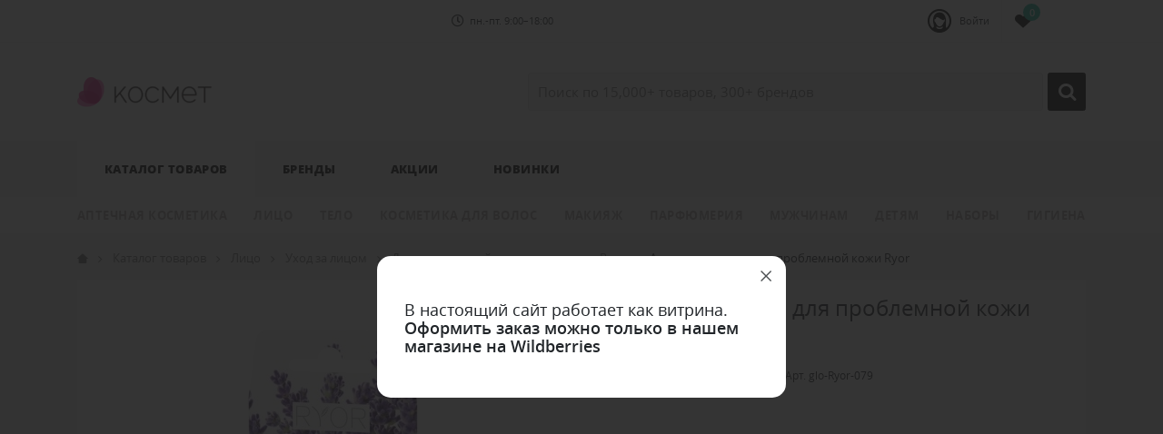

--- FILE ---
content_type: text/html; charset=UTF-8
request_url: https://kosmet.by/products/antiakne-roll-on-dlya-problemnoj-kozhi-ryor
body_size: 11468
content:
<!doctype html>
<html lang="ru">
<head>
    <base href="https://kosmet.by/"/>
    <title>Антиакне ролл-он для проблемной кожи Ryor</title>

    <meta http-equiv="Content-Type" content="text/html; charset=UTF-8" />
    <link rel="dns-prefetch" href="https://kosmet.by/">
    <link rel="dns-prefetch" href="https://yastatic.net/">
 
     <link href="design/template-kosmet/lib/lib.css" rel="stylesheet">
    <link href="design/template-kosmet/css/style.css" rel="stylesheet" type="text/css" />
      
    <link rel="preload" as="font" href="design/template-kosmet/webfonts/fa-regular-400.woff2" type="font/woff2" crossorigin="crossorigin">
    <link rel="preload" as="font" href="design/template-kosmet/webfonts/fa-brands-400.woff2" type="font/woff2" crossorigin="crossorigin">
    <link rel="preload" as="font" href="design/template-kosmet/fonts/icons.woff2" type="font/woff2" crossorigin="crossorigin">

    <meta name="description" content="" />
    <meta name="keywords"    content="Гелевый размягчитель камедонов Ryor, Ryor, Точечные средства" />
 	<meta name="google-site-verification" content="dgEl7C4eI5e5zPGo_e0yyWlTV0JDkO-UsyVmGzkP3wk" />
 
    <meta name="viewport" content="width=device-width, initial-scale=1, shrink-to-fit=no">
    
    
    
    <link rel="canonical" href="https://kosmet.by/products/antiakne-roll-on-dlya-problemnoj-kozhi-ryor"/>        

<meta name="yandex-verification" content="4ea5a01bda8b79bc" />
    
    
















    

    





</head>

<body>
    <div class="header">
        <div class="header__top">
            <div class="container">
                <div class="header__top-inner">
                    <div class="header__nav">
                        <div class="nav-popup">
                            <div class="nav-popup__bg"></div>
                            <div class="nav-popup__inner">
                                <button type="button" class="nav-popup__close close-btn"><i class="fal fa-times"></i></button>
                                <div class="nav-popup__content">
                                    <ul class="nav">
                                        <li class="nav__item nav__item_account">
                                            <span class="nav__user-icon"></span>
                                                                                        <button type="button" class="link js-popup-open-login" data-type="ajax" data-src="ajax/login-window.php">Войти</button>
                                                                                    </li>

                                                                                                                                                                                                                                                                                                                                                                                                                                                        

                                        <li class="nav__item nav__item_schedule">
                                            <i class="nav__schedule-icon far fa-clock"></i> пн.-пт. 9:00–18:00
                                        </li>

                                        <!--<li class="nav__item nav__item_phone">
                                            <a href="tel:+375445844778">+375 (44) 584-47-78</a>
                                        </li>-->
                                    </ul>
                                </div>
                            </div>
                        </div>
                    </div>

                    <div class="header__top-mob">
                        <div class="header__mob-control">
                            <div class="control">
                                <button type="button" class="control__btn control__btn_menu">
                                    <span class="control__btn-icon"></span>
                                </button>
                            </div>
                        </div>

                        <div class="header__mob-logo">
                            <a href="./" class="logo">
                                <img src="https://kosmet.by/design/template-kosmet/images/logo.png" alt="" class="logo__img">
                            </a>
                        </div>

                        <div class="header__control">
                            <div class="control">
                                <button type="button" class="control__btn control__btn_nav">
                                    <span class="control__btn-icon"><i class="far fa-ellipsis-v"></i></span>
                                </button>

                                <button type="button" class="control__btn control__btn_search">
                                    <span class="control__btn-icon"></span>
                                </button>

                                <a href="favorites" class="control__btn control__btn_favorite">
                                    <span class="control__btn-icon"></span>
                                    <span class="control__btn-count js-favorites-count">0</span>
                                </a>

                                <!--<a href="/cart/" class="control__btn control__btn_basket">
                                    <span class="control__btn-icon"></span>
                                    <span class="control__btn-count js-cart-informer">0</span>
                                </a>-->
                            </div>
                        </div>
                    </div>
                </div>
            </div>
        </div>

        <div class="header__middle">
            <div class="container">
                <div class="header__middle-inner">
                    <div class="header__logo">
                        <a href="./" class="logo">
                            <img src="https://kosmet.by/design/template-kosmet/images/logo.png" alt="" class="logo__img">
                        </a>
                    </div>

                    <div class="header__search">
                        <div class="header__search-wrapper form-row">
                            <div class="col flex-grow-1">
                                <input value="" type="text" class="header__search-input js-autocomplete-search" placeholder="Поиск по 15,000+ товаров, 300+ брендов">
                            </div>
                            <div class="col-auto">
                                <button type="button" class="header__search-btn btn"></button>
                            </div>
                        </div>
                    </div>
                </div>
            </div>
        </div>

        <div class="header__menu-line">
            <div class="container">
                
<div class="menu-popup">
    <div class="menu-popup__bg"></div>
    <div class="menu-popup__inner">
        <button type="button" class="menu-popup__close close-btn"><i class="fal fa-times"></i></button>
        <div class="menu-popup__content">
            <ul class="menu">

                                                                                        <li class="menu__item is-active">
                                <div class="menu__row has-dropdown">
                                    <a href="catalog/all-products" data-category="435"
                                       class="menu__link">Каталог товаров</a>
                                                                            <button type="button" class="menu__toggle-btn"></button>
                                                                    </div>

                                                                    <div class="menu__dropdown">
                                        <div class="container">
                                            <ul class="menu__sublist">
                                                                                                                                                            <li class="menu__sublist-item">
                                                            <div class="menu__sublist-row ">
                                                                <a href="catalog/aptechnaya-kosmetika"
                                                                   class="menu__sublist-link">Аптечная косметика</a>
                                                                                                                            </div>

                                                                                                                    </li>
                                                                                                                                                                                                                <li class="menu__sublist-item">
                                                            <div class="menu__sublist-row has-dropdown">
                                                                <a href="catalog/uhod-za-licom"
                                                                   class="menu__sublist-link">Лицо</a>
                                                                                                                                    <button type="button"
                                                                            class="menu__toggle-btn"></button>
                                                                                                                            </div>

                                                                                                                            <div class="menu__sublist-dropdown">
                                                                    <div class="container">
                                                                        <div class="mega-menu">
                                                                            <div class="mega-menu__inner">
                                                                                <div class="mega-menu__col mega-menu__col_categories">
                                                                                    <div class="mega-menu__title">
                                                                                        <div class="mega-menu__title-link">
                                                                                            Категории
                                                                                        </div>
                                                                                        <button type="button"
                                                                                                class="menu__toggle-btn"></button>
                                                                                    </div>

                                                                                    <div class="mega-menu__dropdown">
                                                                                        <ul class="mega-menu__list">
                                                                                                                                                                                                                                                                                                <li>
                                                                                                        <a href="catalog/krem-dlya-litsa">Уход за лицом</a>
                                                                                                    </li>
                                                                                                                                                                                                                                                                                                                                                                                                <li>
                                                                                                        <a href="catalog/sredstva-dlya-umyvaniya">Средства для умывания</a>
                                                                                                    </li>
                                                                                                                                                                                                                                                                                                                                                                                                <li>
                                                                                                        <a href="catalog/ochischayuschie-sredstva">Очищающие средства</a>
                                                                                                    </li>
                                                                                                                                                                                                                                                                                                                                                                                                <li>
                                                                                                        <a href="catalog/toniki">Тоники</a>
                                                                                                    </li>
                                                                                                                                                                                                                                                                                                                                                                                                <li>
                                                                                                        <a href="catalog/maski">Маски</a>
                                                                                                    </li>
                                                                                                                                                                                                                                                                                                                                                                                                <li>
                                                                                                        <a href="catalog/korejskaya-kosmetika">Корейская косметика</a>
                                                                                                    </li>
                                                                                                                                                                                                                                                                                                                                                                                                <li>
                                                                                                        <a href="catalog/aksessuary-">Аксессуары </a>
                                                                                                    </li>
                                                                                                                                                                                            
                                                                                        </ul>
                                                                                    </div>
                                                                                </div>
                                                                            </div>
                                                                        </div>
                                                                    </div>
                                                                </div>
                                                                                                                    </li>
                                                                                                                                                                                                                <li class="menu__sublist-item">
                                                            <div class="menu__sublist-row has-dropdown">
                                                                <a href="catalog/uhod-za-telom"
                                                                   class="menu__sublist-link">Тело</a>
                                                                                                                                    <button type="button"
                                                                            class="menu__toggle-btn"></button>
                                                                                                                            </div>

                                                                                                                            <div class="menu__sublist-dropdown">
                                                                    <div class="container">
                                                                        <div class="mega-menu">
                                                                            <div class="mega-menu__inner">
                                                                                <div class="mega-menu__col mega-menu__col_categories">
                                                                                    <div class="mega-menu__title">
                                                                                        <div class="mega-menu__title-link">
                                                                                            Категории
                                                                                        </div>
                                                                                        <button type="button"
                                                                                                class="menu__toggle-btn"></button>
                                                                                    </div>

                                                                                    <div class="mega-menu__dropdown">
                                                                                        <ul class="mega-menu__list">
                                                                                                                                                                                                                                                                                                <li>
                                                                                                        <a href="catalog/dlya-vanny-i-dusha">Для ванны и душа</a>
                                                                                                    </li>
                                                                                                                                                                                                                                                                                                                                                                                                <li>
                                                                                                        <a href="catalog/uhod-">Уход за телом</a>
                                                                                                    </li>
                                                                                                                                                                                                                                                                                                                                                                                                <li>
                                                                                                        <a href="catalog/sredstva-">Удаление волос</a>
                                                                                                    </li>
                                                                                                                                                                                                                                                                                                                                                                                                <li>
                                                                                                        <a href="catalog/uhod-za-rukami">Уход за руками</a>
                                                                                                    </li>
                                                                                                                                                                                                                                                                                                                                                                                                <li>
                                                                                                        <a href="catalog/uhod-za-nogami">Уход за ногами</a>
                                                                                                    </li>
                                                                                                                                                                                                                                                                                                                                                                                                <li>
                                                                                                        <a href="catalog/sredstva-dlya-z">Загар</a>
                                                                                                    </li>
                                                                                                                                                                                                                                                                                                                                                                                                <li>
                                                                                                        <a href="catalog/uhod-za-polostyu-rta-">Уход за полостью рта </a>
                                                                                                    </li>
                                                                                                                                                                                                                                                                                                                                                                                                <li>
                                                                                                        <a href="catalog/aksessuary--">Аксессуары  </a>
                                                                                                    </li>
                                                                                                                                                                                            
                                                                                        </ul>
                                                                                    </div>
                                                                                </div>
                                                                            </div>
                                                                        </div>
                                                                    </div>
                                                                </div>
                                                                                                                    </li>
                                                                                                                                                                                                                <li class="menu__sublist-item">
                                                            <div class="menu__sublist-row has-dropdown">
                                                                <a href="catalog/uhod-za-volosami"
                                                                   class="menu__sublist-link">Косметика для волос</a>
                                                                                                                                    <button type="button"
                                                                            class="menu__toggle-btn"></button>
                                                                                                                            </div>

                                                                                                                            <div class="menu__sublist-dropdown">
                                                                    <div class="container">
                                                                        <div class="mega-menu">
                                                                            <div class="mega-menu__inner">
                                                                                <div class="mega-menu__col mega-menu__col_categories">
                                                                                    <div class="mega-menu__title">
                                                                                        <div class="mega-menu__title-link">
                                                                                            Категории
                                                                                        </div>
                                                                                        <button type="button"
                                                                                                class="menu__toggle-btn"></button>
                                                                                    </div>

                                                                                    <div class="mega-menu__dropdown">
                                                                                        <ul class="mega-menu__list">
                                                                                                                                                                                                                                                                                                <li>
                                                                                                        <a href="catalog/shampuni">Шампуни</a>
                                                                                                    </li>
                                                                                                                                                                                                                                                                                                                                                                                                <li>
                                                                                                        <a href="catalog/konditsionery-i-balzamy">Кондиционеры и бальзамы</a>
                                                                                                    </li>
                                                                                                                                                                                                                                                                                                                                                                                                <li>
                                                                                                        <a href="catalog/dopolnitelnyj-uhod--">Дополнительный уход </a>
                                                                                                    </li>
                                                                                                                                                                                                                                                                                                                                                                                                <li>
                                                                                                        <a href="catalog/ukladka-i-zavivka">Стайлинг</a>
                                                                                                    </li>
                                                                                                                                                                                                                                                                                                                                                                                                <li>
                                                                                                        <a href="catalog/nejtralizatory-zheltyh-ottenkov-volos">Нейтрализаторы желтых оттенков волос</a>
                                                                                                    </li>
                                                                                                                                                                                                                                                                                                                                                                                                <li>
                                                                                                        <a href="catalog/zavivka-i-vypryamlenie-volos">Перманентная завивка и выпрямление волос</a>
                                                                                                    </li>
                                                                                                                                                                                                                                                                                                                                                                                                <li>
                                                                                                        <a href="catalog/okrashivanie">Окрашивание</a>
                                                                                                    </li>
                                                                                                                                                                                                                                                                                                                                                                                                <li>
                                                                                                        <a href="catalog/pri-okrashivanii">При окрашивании</a>
                                                                                                    </li>
                                                                                                                                                                                                                                                                                                                                                                                                <li>
                                                                                                        <a href="catalog/aksessuary---">Аксессуары для волос</a>
                                                                                                    </li>
                                                                                                                                                                                            
                                                                                        </ul>
                                                                                    </div>
                                                                                </div>
                                                                            </div>
                                                                        </div>
                                                                    </div>
                                                                </div>
                                                                                                                    </li>
                                                                                                                                                                                                                <li class="menu__sublist-item">
                                                            <div class="menu__sublist-row has-dropdown">
                                                                <a href="catalog/dekor"
                                                                   class="menu__sublist-link">Макияж</a>
                                                                                                                                    <button type="button"
                                                                            class="menu__toggle-btn"></button>
                                                                                                                            </div>

                                                                                                                            <div class="menu__sublist-dropdown">
                                                                    <div class="container">
                                                                        <div class="mega-menu">
                                                                            <div class="mega-menu__inner">
                                                                                <div class="mega-menu__col mega-menu__col_categories">
                                                                                    <div class="mega-menu__title">
                                                                                        <div class="mega-menu__title-link">
                                                                                            Категории
                                                                                        </div>
                                                                                        <button type="button"
                                                                                                class="menu__toggle-btn"></button>
                                                                                    </div>

                                                                                    <div class="mega-menu__dropdown">
                                                                                        <ul class="mega-menu__list">
                                                                                                                                                                                                                                                                                                <li>
                                                                                                        <a href="catalog/dlya-lica">Для лица</a>
                                                                                                    </li>
                                                                                                                                                                                                                                                                                                                                                                                                <li>
                                                                                                        <a href="catalog/dlya-glaz">Для глаз</a>
                                                                                                    </li>
                                                                                                                                                                                                                                                                                                                                                                                                <li>
                                                                                                        <a href="catalog/dlya-brovej">Для бровей</a>
                                                                                                    </li>
                                                                                                                                                                                                                                                                                                                                                                                                <li>
                                                                                                        <a href="catalog/dlya-gub">Для губ </a>
                                                                                                    </li>
                                                                                                                                                                                                                                                                                                                                                                                                <li>
                                                                                                        <a href="catalog/paletki">Палетки</a>
                                                                                                    </li>
                                                                                                                                                                                                                                                                                                                                                                                                <li>
                                                                                                        <a href="catalog/okrashivanie-brovej-i-resnits">Окрашивание бровей и ресниц</a>
                                                                                                    </li>
                                                                                                                                                                                                                                                                                                                                                                                                <li>
                                                                                                        <a href="catalog/resnitsy-dlya-naraschivaniya">Ресницы для наращивания</a>
                                                                                                    </li>
                                                                                                                                                                                                                                                                                                                                                                                                <li>
                                                                                                        <a href="catalog/dlya-nogtej">Для ногтей</a>
                                                                                                    </li>
                                                                                                                                                                                                                                                                                                                                                                                                                                                                                                                                                                                            <li>
                                                                                                        <a href="catalog/instrumenty-dlya-makiyazha">Инструменты для макияжа</a>
                                                                                                    </li>
                                                                                                                                                                                                                                                                                                                                                                                        
                                                                                        </ul>
                                                                                    </div>
                                                                                </div>
                                                                            </div>
                                                                        </div>
                                                                    </div>
                                                                </div>
                                                                                                                    </li>
                                                                                                                                                                                                                <li class="menu__sublist-item">
                                                            <div class="menu__sublist-row has-dropdown">
                                                                <a href="catalog/parfyumeriya"
                                                                   class="menu__sublist-link">Парфюмерия</a>
                                                                                                                                    <button type="button"
                                                                            class="menu__toggle-btn"></button>
                                                                                                                            </div>

                                                                                                                            <div class="menu__sublist-dropdown">
                                                                    <div class="container">
                                                                        <div class="mega-menu">
                                                                            <div class="mega-menu__inner">
                                                                                <div class="mega-menu__col mega-menu__col_categories">
                                                                                    <div class="mega-menu__title">
                                                                                        <div class="mega-menu__title-link">
                                                                                            Категории
                                                                                        </div>
                                                                                        <button type="button"
                                                                                                class="menu__toggle-btn"></button>
                                                                                    </div>

                                                                                    <div class="mega-menu__dropdown">
                                                                                        <ul class="mega-menu__list">
                                                                                                                                                                                                                                                                                                <li>
                                                                                                        <a href="catalog/zhenskaya-parfyumeriya">Женская парфюмерия</a>
                                                                                                    </li>
                                                                                                                                                                                                                                                                                                                                                                                                <li>
                                                                                                        <a href="catalog/muzhskaya-parfyumeriya">Мужская парфюмерия</a>
                                                                                                    </li>
                                                                                                                                                                                            
                                                                                        </ul>
                                                                                    </div>
                                                                                </div>
                                                                            </div>
                                                                        </div>
                                                                    </div>
                                                                </div>
                                                                                                                    </li>
                                                                                                                                                                                                                <li class="menu__sublist-item">
                                                            <div class="menu__sublist-row has-dropdown">
                                                                <a href="catalog/kosmetika-dlya-muzhchin"
                                                                   class="menu__sublist-link">Мужчинам</a>
                                                                                                                                    <button type="button"
                                                                            class="menu__toggle-btn"></button>
                                                                                                                            </div>

                                                                                                                            <div class="menu__sublist-dropdown">
                                                                    <div class="container">
                                                                        <div class="mega-menu">
                                                                            <div class="mega-menu__inner">
                                                                                <div class="mega-menu__col mega-menu__col_categories">
                                                                                    <div class="mega-menu__title">
                                                                                        <div class="mega-menu__title-link">
                                                                                            Категории
                                                                                        </div>
                                                                                        <button type="button"
                                                                                                class="menu__toggle-btn"></button>
                                                                                    </div>

                                                                                    <div class="mega-menu__dropdown">
                                                                                        <ul class="mega-menu__list">
                                                                                                                                                                                                                                                                                                <li>
                                                                                                        <a href="catalog/uhod-za-litsom-">Уход за лицом </a>
                                                                                                    </li>
                                                                                                                                                                                                                                                                                                                                                                                                <li>
                                                                                                        <a href="catalog/uhod-za-volosami-">Уход за волосами </a>
                                                                                                    </li>
                                                                                                                                                                                                                                                                                                                                                                                                <li>
                                                                                                        <a href="catalog/uhod-za-telom-">Уход за телом </a>
                                                                                                    </li>
                                                                                                                                                                                                                                                                                                                                                                                                <li>
                                                                                                        <a href="catalog/kosmetika-dlyaposle-britya">Косметика для/после бритья</a>
                                                                                                    </li>
                                                                                                                                                                                                                                                                                                                                                                                                                                                                                                                                                                                            <li>
                                                                                                        <a href="catalog/boroda-i-usy">Борода и усы</a>
                                                                                                    </li>
                                                                                                                                                                                            
                                                                                        </ul>
                                                                                    </div>
                                                                                </div>
                                                                            </div>
                                                                        </div>
                                                                    </div>
                                                                </div>
                                                                                                                    </li>
                                                                                                                                                                                                                <li class="menu__sublist-item">
                                                            <div class="menu__sublist-row has-dropdown">
                                                                <a href="catalog/detyam"
                                                                   class="menu__sublist-link">Детям</a>
                                                                                                                                    <button type="button"
                                                                            class="menu__toggle-btn"></button>
                                                                                                                            </div>

                                                                                                                            <div class="menu__sublist-dropdown">
                                                                    <div class="container">
                                                                        <div class="mega-menu">
                                                                            <div class="mega-menu__inner">
                                                                                <div class="mega-menu__col mega-menu__col_categories">
                                                                                    <div class="mega-menu__title">
                                                                                        <div class="mega-menu__title-link">
                                                                                            Категории
                                                                                        </div>
                                                                                        <button type="button"
                                                                                                class="menu__toggle-btn"></button>
                                                                                    </div>

                                                                                    <div class="mega-menu__dropdown">
                                                                                        <ul class="mega-menu__list">
                                                                                                                                                                                                                                                                                                <li>
                                                                                                        <a href="catalog/sredstva-dlya-kupaniya">Средства для купания</a>
                                                                                                    </li>
                                                                                                                                                                                                                                                                                                                                                                                                <li>
                                                                                                        <a href="catalog/krema-deti">Уход за телом</a>
                                                                                                    </li>
                                                                                                                                                                                                                                                                                                                                                                                                <li>
                                                                                                        <a href="catalog/sredstva-dlyaposle-zagara-">Детские средства для/после загара </a>
                                                                                                    </li>
                                                                                                                                                                                                                                                                                                                                                                                                <li>
                                                                                                        <a href="catalog/zubnaya-pasta">Уход за полостью рта </a>
                                                                                                    </li>
                                                                                                                                                                                                                                                                                                                                                                                        
                                                                                        </ul>
                                                                                    </div>
                                                                                </div>
                                                                            </div>
                                                                        </div>
                                                                    </div>
                                                                </div>
                                                                                                                    </li>
                                                                                                                                                                                                                <li class="menu__sublist-item">
                                                            <div class="menu__sublist-row has-dropdown">
                                                                <a href="catalog/podarochnye-nabory"
                                                                   class="menu__sublist-link">Наборы</a>
                                                                                                                                    <button type="button"
                                                                            class="menu__toggle-btn"></button>
                                                                                                                            </div>

                                                                                                                            <div class="menu__sublist-dropdown">
                                                                    <div class="container">
                                                                        <div class="mega-menu">
                                                                            <div class="mega-menu__inner">
                                                                                <div class="mega-menu__col mega-menu__col_categories">
                                                                                    <div class="mega-menu__title">
                                                                                        <div class="mega-menu__title-link">
                                                                                            Категории
                                                                                        </div>
                                                                                        <button type="button"
                                                                                                class="menu__toggle-btn"></button>
                                                                                    </div>

                                                                                    <div class="mega-menu__dropdown">
                                                                                        <ul class="mega-menu__list">
                                                                                                                                                                                                                                                                                                <li>
                                                                                                        <a href="catalog/podarochnyj-sertifikat">Подарочный сертификат</a>
                                                                                                    </li>
                                                                                                                                                                                                                                                                                                                                                                                                <li>
                                                                                                        <a href="catalog/beauty-box">BEAUTY BOX</a>
                                                                                                    </li>
                                                                                                                                                                                                                                                                                                                                                                                                <li>
                                                                                                        <a href="catalog/dlya-litsa">Наборы для лица</a>
                                                                                                    </li>
                                                                                                                                                                                                                                                                                                                                                                                                <li>
                                                                                                        <a href="catalog/dlya-tela">Наборы для тела</a>
                                                                                                    </li>
                                                                                                                                                                                                                                                                                                                                                                                                <li>
                                                                                                        <a href="catalog/dlya-volos">Наборы для волос</a>
                                                                                                    </li>
                                                                                                                                                                                                                                                                                                                                                                                                <li>
                                                                                                        <a href="catalog/dlya-dusha">Наборы для душа</a>
                                                                                                    </li>
                                                                                                                                                                                                                                                                                                                                                                                                <li>
                                                                                                        <a href="catalog/dlya-muzhchin">Мужские наборы косметики</a>
                                                                                                    </li>
                                                                                                                                                                                                                                                                                                                                                                                                <li>
                                                                                                        <a href="catalog/dlya-detej">Детские наборы косметики</a>
                                                                                                    </li>
                                                                                                                                                                                            
                                                                                        </ul>
                                                                                    </div>
                                                                                </div>
                                                                            </div>
                                                                        </div>
                                                                    </div>
                                                                </div>
                                                                                                                    </li>
                                                                                                                                                                                                                                                                                                                    <li class="menu__sublist-item">
                                                            <div class="menu__sublist-row has-dropdown">
                                                                <a href="catalog/gigiena"
                                                                   class="menu__sublist-link">Гигиена</a>
                                                                                                                                    <button type="button"
                                                                            class="menu__toggle-btn"></button>
                                                                                                                            </div>

                                                                                                                            <div class="menu__sublist-dropdown">
                                                                    <div class="container">
                                                                        <div class="mega-menu">
                                                                            <div class="mega-menu__inner">
                                                                                <div class="mega-menu__col mega-menu__col_categories">
                                                                                    <div class="mega-menu__title">
                                                                                        <div class="mega-menu__title-link">
                                                                                            Категории
                                                                                        </div>
                                                                                        <button type="button"
                                                                                                class="menu__toggle-btn"></button>
                                                                                    </div>

                                                                                    <div class="mega-menu__dropdown">
                                                                                        <ul class="mega-menu__list">
                                                                                                                                                                                                                                                                                                <li>
                                                                                                        <a href="catalog/detskie-podguzniki">Детские подгузники</a>
                                                                                                    </li>
                                                                                                                                                                                                                                                                                                                                                                                                <li>
                                                                                                        <a href="catalog/podguzniki-dlya-vzroslyh">Подгузники для взрослых</a>
                                                                                                    </li>
                                                                                                                                                                                                                                                                                                                                                                                                <li>
                                                                                                        <a href="catalog/sanitajzery">Санитайзеры</a>
                                                                                                    </li>
                                                                                                                                                                                            
                                                                                        </ul>
                                                                                    </div>
                                                                                </div>
                                                                            </div>
                                                                        </div>
                                                                    </div>
                                                                </div>
                                                                                                                    </li>
                                                                                                    
                                            </ul>
                                        </div>
                                    </div>
                                                            </li>
                                            
                                <li class="menu__item">
                    <div class="menu__row has-dropdown">
                        <a href="/brands" class="menu__link">Бренды</a>
                        <button type="button" class="menu__toggle-btn"></button>
                    </div>

                    <div class="menu__dropdown">
                        <div class="container">
                            <ul class="menu__sublist">
                                <li class="menu__sublist-item">
                                    <div class="menu__sublist-dropdown">
                                        <div class="container">
                                            <div class="mega-menu">
                                                <div class="mega-menu__inner">
                                                    <div class="mega-menu__col mega-menu__col_brands">
                                                        <div class="mega-menu__title">
                                                            <div class="mega-menu__title-link">Новые бренды</div>
                                                            <button type="button" class="menu__toggle-btn"></button>
                                                        </div>

                                                        
                                                                                                                    <div class="mega-menu__dropdown">
                                                                <ul class="mega-menu__list">
                                                                                                                                            <li>
                                                                            <a href="/brands/chogongjin">CHOGONGJIN</a>
                                                                        </li>
                                                                                                                                            <li>
                                                                            <a href="/brands/prosalon">Prosalon</a>
                                                                        </li>
                                                                                                                                            <li>
                                                                            <a href="/brands/italwax">ItalWax</a>
                                                                        </li>
                                                                                                                                            <li>
                                                                            <a href="/brands/charles-worthington">Charles Worthington</a>
                                                                        </li>
                                                                                                                                            <li>
                                                                            <a href="/brands/babyline">Babyline</a>
                                                                        </li>
                                                                                                                                            <li>
                                                                            <a href="/brands/aravia">ARAVIA</a>
                                                                        </li>
                                                                                                                                            <li>
                                                                            <a href="/brands/matrix">Matrix</a>
                                                                        </li>
                                                                                                                                            <li>
                                                                            <a href="/brands/bourjois">BOURJOIS</a>
                                                                        </li>
                                                                                                                                            <li>
                                                                            <a href="/brands/lamitsid">Ламицид</a>
                                                                        </li>
                                                                                                                                            <li>
                                                                            <a href="/brands/pharma-hyaluron">Pharma Hyaluron</a>
                                                                        </li>
                                                                    
                                                                </ul>
                                                            </div>
                                                                                                            </div>

                                                    <div class="mega-menu__col mega-menu__col_brands-letter">
                                                        <div class="mega-menu__title">
                                                            <a href="/brands" class="mega-menu__title-link">Бренды
                                                                A-Z,А-Я</a>
                                                            <button type="button" class="menu__toggle-btn"></button>
                                                        </div>

                                                        <div class="mega-menu__dropdown">
                                                            <ul class="mega-menu__brands-letter">
                                                                                                                                                                                                            <li><a href="/brands/#A">A</a></li>
                                                                                                                                            <li><a href="/brands/#B">B</a></li>
                                                                                                                                            <li><a href="/brands/#C">C</a></li>
                                                                                                                                            <li><a href="/brands/#D">D</a></li>
                                                                                                                                            <li><a href="/brands/#E">E</a></li>
                                                                                                                                            <li><a href="/brands/#F">F</a></li>
                                                                                                                                            <li><a href="/brands/#G">G</a></li>
                                                                                                                                            <li><a href="/brands/#H">H</a></li>
                                                                                                                                            <li><a href="/brands/#I">I</a></li>
                                                                                                                                            <li><a href="/brands/#J">J</a></li>
                                                                                                                                            <li><a href="/brands/#K">K</a></li>
                                                                                                                                            <li><a href="/brands/#L">L</a></li>
                                                                                                                                            <li><a href="/brands/#M">M</a></li>
                                                                                                                                            <li><a href="/brands/#N">N</a></li>
                                                                                                                                            <li><a href="/brands/#O">O</a></li>
                                                                                                                                            <li><a href="/brands/#P">P</a></li>
                                                                                                                                            <li><a href="/brands/#R">R</a></li>
                                                                                                                                            <li><a href="/brands/#S">S</a></li>
                                                                                                                                            <li><a href="/brands/#T">T</a></li>
                                                                                                                                            <li><a href="/brands/#U">U</a></li>
                                                                                                                                            <li><a href="/brands/#V">V</a></li>
                                                                                                                                            <li><a href="/brands/#W">W</a></li>
                                                                                                                                            <li><a href="/brands/#Y">Y</a></li>
                                                                                                                                            <li><a href="/brands/#Z">Z</a></li>
                                                                                                                                            <li><a href="/brands/#Л">Л</a></li>
                                                                                                                                            <li><a href="/brands/#Ч">Ч</a></li>
                                                                    
                                                                                                                                <li><a href="/brands/"><strong>Все бренды</strong></a>
                                                                </li>
                                                            </ul>
                                                        </div>
                                                    </div>
                                                </div>
                                            </div>
                                        </div>
                                    </div>
                                </li>
                            </ul>
                        </div>
                    </div>
                </li>

                <li class="menu__item">
                    <div class="menu__row">
                        <a href="/actions" class="menu__link">Акции</a>
                    </div>
                </li>

                <li class="menu__item">
                    <div class="menu__row">
                        <a href="/new" class="menu__link">Новинки</a>
                    </div>
                </li>
            </ul>
        </div>
    </div>
</div>

            </div>
        </div>
    </div>

    <div class="search">
        <div class="search__main">
            <div class="container">
                <div class="search__main-inner">
                    <form action="search" class="b-search__form search__form js-validation-form" novalidate="novalidate">
                        <div class="form-row">
                            <div class="col flex-grow-1">
                                <input type="text" class="search__input js-autocomplete-search valid" placeholder="Поиск" name="keyword" required>
                            </div>
                            <div class="col-auto">
                                <button type="submit" style="width: 48px;height: 48px" class="header__search-btn btn"></button>
                            </div>
                            <div class="col-auto">
                                <button type="button" class="search__clear btn btn-outline"><i class="fal fa-times"></i></button>
                            </div>
                        </div>
                    </form>
                </div>
            </div>
        </div>

        <div class="search__content">
            <div class="container">
                <div class="search__content-inner">
                    <div class="search__result js-autocomplete-search-results" style="position: relative">

                    </div>
                    <div class="search__result" style="display: none;">
                        <div class="search__result-section">
                            <div class="search__result-title">Каталог</div>

                        </div>
                        <div class="search__result-section">
                            <div class="search__result-title">Бренды</div>

                        </div>

                        <div class="search__result-section">
                            <div class="search__result-title">Товары</div>

                        </div>
                    </div>
                </div>
            </div>
        </div>
    </div>

    
<!-- Основная часть -->

<div class="content">
    <div class="container">
        



<ul class="breadcrumbs" itemscope itemtype="https://schema.org/BreadcrumbList">
    <li class="breadcrumbs__item" itemprop="itemListElement" itemscope itemtype="http://schema.org/ListItem">
        <a href="/" class="breadcrumbs__link" itemprop="item"><span itemprop="name">Главная</span></a> <meta itemprop="position" content="1" />
    </li>
            <li class="breadcrumbs__item" itemprop="itemListElement" itemscope itemtype="http://schema.org/ListItem">
            <a href="catalog/all-products" class="breadcrumbs__link" itemprop="item"><span itemprop="name">Каталог товаров</span></a> <meta itemprop="position" content="2" />
        </li>
            <li class="breadcrumbs__item" itemprop="itemListElement" itemscope itemtype="http://schema.org/ListItem">
            <a href="catalog/uhod-za-licom" class="breadcrumbs__link" itemprop="item"><span itemprop="name">Лицо</span></a> <meta itemprop="position" content="2" />
        </li>
            <li class="breadcrumbs__item" itemprop="itemListElement" itemscope itemtype="http://schema.org/ListItem">
            <a href="catalog/krem-dlya-litsa" class="breadcrumbs__link" itemprop="item"><span itemprop="name">Уход за лицом</span></a> <meta itemprop="position" content="2" />
        </li>
            <li class="breadcrumbs__item" itemprop="itemListElement" itemscope itemtype="http://schema.org/ListItem">
            <a href="catalog/dopolnitelnyj-uhod" class="breadcrumbs__link" itemprop="item"><span itemprop="name">Дополнительный уход за лицом</span></a> <meta itemprop="position" content="2" />
        </li>
    
            <li class="breadcrumbs__item" itemprop="itemListElement" itemscope itemtype="http://schema.org/ListItem">
            <a href="brands/ryor" class="breadcrumbs__link" itemprop="item"><span itemprop="name">Ryor</span></a> <meta itemprop="position" content="3" />
        </li>
        <li class="breadcrumbs__item">Антиакне ролл-он для проблемной кожи Ryor</li>
</ul>




<div class="content__block">
	<div class="product" itemscope itemtype="https://schema.org/Product">
		<div class="product__main">
			<div class="product__image-section">
				<div class="product__gallery">
					<div class="product-gallery">
						<div class="product-gallery__slider">
															<a href="https://kosmet.by/files/products/240-316x316.800x600w.jpg?cff07e322d55be53ad4ed6d3bc730351" class="product-gallery__item" data-value="0" data-thumb="https://kosmet.by/files/products/240-316x316.75x75.jpg?133aabcabb89b662d5959327738340a5" data-fancybox="product-gallery">
									<span class="product-gallery__item-inner">
										<img class="lazy" itemprop="image" data-src="https://kosmet.by/files/products/240-316x316.480x340.jpg?aeedce9255f48010d47687f319b1cd9c" alt="">
									</span>
								</a>
							

																																
													</div>
					</div>
				</div>
			</div>

			<div class="product__content"> 
             
                  
              
				<h1 class="product__title" itemprop="name"  data-product="12144">Антиакне ролл-он для проблемной кожи Ryor</h1>

         
         
				<!--<div class="product__price">
					<input type="hidden" name="currency" value="BYN">
					<div class="product__price-inner" itemprop="offers" itemscope itemtype="http://schema.org/Offer">
												<span class="product__price-current" itemprop="price">36.92</span> <meta itemprop="priceCurrency" content="BYN" /> BYN 
												
					</div>
				</div>-->
              

				<div class="product__stickers">
	                
	                
	                	                	                
	            </div>

				<div class="product__meta">
					<div class="meta">
						<div class="meta__item">
							<div class="rating-area">
    <div class="js-rating-msg alert alert-primary" role="alert" style="display: none;"></div>
    <div class="rating">


                    
        
        <input type="hidden"
               class="rating__value"
               name="productRating"
               data-product-id="12144"
                              value="0">
                    <button type="button" class="rating__star rating__star_1 " data-value="1"></button>
                    <button type="button" class="rating__star rating__star_2 " data-value="2"></button>
                    <button type="button" class="rating__star rating__star_3 " data-value="3"></button>
                    <button type="button" class="rating__star rating__star_4 " data-value="4"></button>
                    <button type="button" class="rating__star rating__star_5 " data-value="5"></button>
        
        <div class="rating__bg">
            <span style="width: 0"></span>
        </div>
    </div>


</div>
							<!--<div  itemprop="ratingValue">0</div>-->                         
           				</div>
                   
                     
                     
						<div class="meta__item">  
							<a href="#reviews" class="js-target-link">0 отзывов</a>
                         
						</div>
						<div class="meta__item">
		                 							<a href="https://kosmet.by/brands/ryor" class="meta__link" itemprop="brand">Ryor</a>
		                 						</div>	 
													<div class="meta__item sku" itemprop="sku">Арт. glo-Ryor-079</div>
											</div>
				</div>

	        	

				<form action="/cart" class="js-submit-to-cart" method="post">
																										<input
	                                style="display: none"
	                                type="radio"
	                                name="variant"
	                                class="form-check__input product__radio js-change-variant"
	                                value="20069"
	                                data-variant-id="20069"
	                                data-variant-infinity="0"
	                                data-variant-stock="0"
	                                data-sku="glo-Ryor-079"	                                checked	                                data-price="36.92"
	                                								>
							
											
	                <input type="hidden" name="cart-product-ids" value="">

	                <!--<div class="product__btn-row">
	                	<div class="product__count-field">
							<div class="product__count-title">Количество, шт.</div>
							<input type="number" class="product__count" name="amount" value="1" min="1">
						</div>

		                <div class="product__btn-field js-cart_button-render-area">
		                    
		                    		                        <button disabled type="submit" class="basket-btn btn">Нет в наличии</button>
		                    		                </div>
	                </div>-->
				</form>
			</div>
		</div>
	</div>

	<div class="product-share">
        <div class="product-share__feelunique">
        	        	            <a class="product-icon-heart js-add-favorites js-favorites-12144 " href="#" data-product-id="12144">
            	В избранное            </a>
        </div>
        
        <div class="product-share__icons">
            <script async src="https://yastatic.net/es5-shims/0.0.2/es5-shims.min.js"></script>
			<script async src="https://yastatic.net/share2/share.js"></script>
			<div class="ya-share2" data-services="vkontakte,facebook,odnoklassniki,linkedin,viber,whatsapp,skype,telegram"></div>
        </div>
    </div>

	<div class="product-tabs tabs">
		<ul class="tabs__nav">
			<li class="tabs__nav-item">
				<a href="#description" class="tabs__nav-link is-active">Обзор</a>
			</li>
						<li class="tabs__nav-item">
				<a href="#reviews" class="tabs__nav-link">Отзывы</a>
			</li>
		</ul>
		<div class="tabs__content">
         
                
			<div class="tabs__item is-open" id="description">
				<div class="product-description row">
					<div class="product-description__aside col-md-3 order-md-1">
											</div>
					<div class="product-description__content col-md-9">
						<div class="text" style="max-width: 800px;">
															<p><strong>Объём:</strong>&nbsp;5&nbsp;<span>мл</span><br /><b>Производство:&nbsp;</b>Чехия</p><p><span>Препарат, содержащий набор эфирных масел с антимикробным и противовоспалительным действием. Используется при первых признаках возникновения угрей. Применение: препарат применяется локально, используйте несколько раз в день с момента появления первых признаков возникновения угрей.</span></p><ul class="square"><li><span>Эффект :&nbsp;</span>Оказывает антимикробное и противовоспалительное действие.</li><li><span>Состав :&nbsp;</span>Экстракт майорана, экстракт лаванды, тимьяна, экстракт чайного дерева, экстракт корицы цейлонской.</li></ul><p><span><br /></span></p><p><span><br /></span></p><p><span><br /></span></p><p><span><br /></span></p><p><span><br /></span></p><p><span><br /></span></p><p><span><br /></span></p><p><span><br /></span></p><p><span><br /></span></p><p><span><br /></span></p><p><span><br /></span></p><p><span><br /></span></p><p><span><br /></span></p><p><span><br /></span></p><p><span><br /></span></p><p><span><br /></span></p><p><span><br /></span></p><p><span><br /></span></p><p><span><br /></span></p><p><span><br /></span></p><p><span><br /></span></p><p><span><br /></span></p><p><span><br /></span></p><p><span><br /></span></p><p><span><br /></span></p><p><span><br /></span></p><p><span><br /></span></p>
													</div>
					</div>
				</div>
			</div>

			<div class="tabs__item" id="specifications">
							</div>

			<div class="tabs__item" id="reviews">
				<div class="add-review">
					<div class="add-review__header" style="">
						<button type="button" class="add-review__open-btn btn"><i class="fal fa-edit"></i> Оставить отзыв</button>
					</div>
					<div class="add-review__content" style="">
						<form class="add-review__form"  method="post">
							<h2>Оставить отзыв</h2>
														<div class="form-group">
								<label for="comment_name">Ваше имя</label>
								<input type="text" id="comment_name" name="name" required value="">
							</div>

							<div class="form-group">
								<label for="text">Отзыв</label>
								<textarea id="reviewText" name="text" rows="8" required></textarea>
							</div>

							

							<div class="form-row">
								<div class="col flex-grow-0 captcha">
									<img src="captcha/image.php?7583" alt='captcha'/>
								</div>
								<div class="col">
									<input class="input_captcha" id="comment_captcha" type="text" name="captcha_code" value="" data-format="\d\d\d\d" data-notice="Введите капчу" placeholder="Введите капчу"/>
								</div>
								<div class="col flex-grow-0">
									<button type="submit" name="comment" class="btn">Отправить</button>
								</div>
							</div>
						</form>
					</div>
				</div>

				<div class="reviews">
					<div class="reviews__content">
													<p>Пока нет комментариев</p>
											</div>

					<div class="reviews__footer">
						
					</div>
				</div>
			</div>
		</div>
	</div>
</div>





	<div class="content__block">
		<div class="tabs">
			<ul class="tabs__nav">

								<li class="tabs__nav-item">
					<a href="#accessories" class="tabs__nav-link is-active">Возможно, вы захотите купить</a>
				</li>
											</ul>
			<div class="tabs__content">
				<div class="tabs__item is-open" id="accessories">
										<div class="catalog-slider">
													
<div class="catalog__item">

    <div class="item">
        
        <div class="item__content">
            <a href="products/maska-gel-plenka-aknestop-aknestop-ryor" class="item__image-field">
                                    <img src="https://kosmet.by/files/products/ize_1.300x300.242x230.jpeg?c397e09eb1d2d66c8bf276693837f9d4" class="item__image" alt="Маска-гель-пленка &quot;Акнестоп&quot; Aknestop Ryor">
                            </a>

            <div class="item__title">
                <a href="products/maska-gel-plenka-aknestop-aknestop-ryor">Маска-гель-пленка &quot;Акнестоп&quot; Aknestop Ryor</a>
            </div>

            <div class="item__top-stickers">
                
                            </div>

            <!--<div class="item__stickers">
                
                
                                                
            </div>-->

            <!--<div class="item__price">
                                <span class="item__price-current">48.34 BYN</span>
                                
            </div>-->
        </div>

        <!--<form action="cart" class="js-submit-to-cart">
            <div class="item__footer">
                <div class="item__rating-field">
                    <div class="rating-area">
    <div class="js-rating-msg alert alert-primary" role="alert" style="display: none;"></div>
    <div class="rating">


                            
        <input type="hidden"
               class="rating__value"
               name="productRating"
               data-product-id="12143"
                              value="">
                    <button type="button" class="rating__star rating__star_1 " data-value="1"></button>
                    <button type="button" class="rating__star rating__star_2 " data-value="2"></button>
                    <button type="button" class="rating__star rating__star_3 " data-value="3"></button>
                    <button type="button" class="rating__star rating__star_4 " data-value="4"></button>
                    <button type="button" class="rating__star rating__star_5 " data-value="5"></button>
        
        <div class="rating__bg">
            <span style="width: 0"></span>
        </div>
    </div>


</div>
                </div>

                <div class="item__btn-field">
                                                                        <span class="item__btn-not-allow">Нет в наличии</span>
                                                            </div>
            </div>
        </form>-->
    </div>

</div>

													
<div class="catalog__item">

    <div class="item">
        
        <div class="item__content">
            <a href="products/uspokaivayuschaya-syvorotka-dlya-rasshirennyh-por-new-dlya-problemnoj-kozhi-litsa-ryor" class="item__image-field">
                                    <img src="https://kosmet.by/files/products/238-316x316.242x230.jpg?2e98a0fb1cc8510b98f219452fb2b452" class="item__image" alt="Успокаивающая сыворотка для расширенных пор NEW для проблемной кожи лица Ryor">
                            </a>

            <div class="item__title">
                <a href="products/uspokaivayuschaya-syvorotka-dlya-rasshirennyh-por-new-dlya-problemnoj-kozhi-litsa-ryor">Успокаивающая сыворотка для расширенных пор NEW для проблемной кожи лица Ryor</a>
            </div>

            <div class="item__top-stickers">
                
                            </div>

            <!--<div class="item__stickers">
                
                
                                                
            </div>-->

            <!--<div class="item__price">
                                <span class="item__price-current">73.08 BYN</span>
                                
            </div>-->
        </div>

        <!--<form action="cart" class="js-submit-to-cart">
            <div class="item__footer">
                <div class="item__rating-field">
                    <div class="rating-area">
    <div class="js-rating-msg alert alert-primary" role="alert" style="display: none;"></div>
    <div class="rating">


                            
        <input type="hidden"
               class="rating__value"
               name="productRating"
               data-product-id="12142"
                              value="">
                    <button type="button" class="rating__star rating__star_1 " data-value="1"></button>
                    <button type="button" class="rating__star rating__star_2 " data-value="2"></button>
                    <button type="button" class="rating__star rating__star_3 " data-value="3"></button>
                    <button type="button" class="rating__star rating__star_4 " data-value="4"></button>
                    <button type="button" class="rating__star rating__star_5 " data-value="5"></button>
        
        <div class="rating__bg">
            <span style="width: 0"></span>
        </div>
    </div>


</div>
                </div>

                <div class="item__btn-field">
                                                                        <span class="item__btn-not-allow">Нет в наличии</span>
                                                            </div>
            </div>
        </form>-->
    </div>

</div>

													
<div class="catalog__item">

    <div class="item">
        
        <div class="item__content">
            <a href="products/zaschitnyj-krem-dlya-problemnoj-kozhi-litsa-new-ryor" class="item__image-field">
                                    <img src="https://kosmet.by/files/products/237-316x316.242x230.jpg?ccb9a5cc841511430f8910a6eedb8e29" class="item__image" alt="Защитный крем для проблемной кожи лица NEW Ryor">
                            </a>

            <div class="item__title">
                <a href="products/zaschitnyj-krem-dlya-problemnoj-kozhi-litsa-new-ryor">Защитный крем для проблемной кожи лица NEW Ryor</a>
            </div>

            <div class="item__top-stickers">
                
                            </div>

            <!--<div class="item__stickers">
                
                
                                                
            </div>-->

            <!--<div class="item__price">
                                <span class="item__price-current">57.47 BYN</span>
                                
            </div>-->
        </div>

        <!--<form action="cart" class="js-submit-to-cart">
            <div class="item__footer">
                <div class="item__rating-field">
                    <div class="rating-area">
    <div class="js-rating-msg alert alert-primary" role="alert" style="display: none;"></div>
    <div class="rating">


                            
        <input type="hidden"
               class="rating__value"
               name="productRating"
               data-product-id="12141"
                              value="">
                    <button type="button" class="rating__star rating__star_1 " data-value="1"></button>
                    <button type="button" class="rating__star rating__star_2 " data-value="2"></button>
                    <button type="button" class="rating__star rating__star_3 " data-value="3"></button>
                    <button type="button" class="rating__star rating__star_4 " data-value="4"></button>
                    <button type="button" class="rating__star rating__star_5 " data-value="5"></button>
        
        <div class="rating__bg">
            <span style="width: 0"></span>
        </div>
    </div>


</div>
                </div>

                <div class="item__btn-field">
                                                                        <span class="item__btn-not-allow">Нет в наличии</span>
                                                            </div>
            </div>
        </form>-->
    </div>

</div>

													
<div class="catalog__item">

    <div class="item">
        
        <div class="item__content">
            <a href="products/krem-s-fitocfingozinom-i-irisom-dlya-problemnoj-kozhi-aknestop-ryor" class="item__image-field">
                                    <img src="https://kosmet.by/files/products/0104890001485634570_18006.242x230.jpg?a3691c7bad63d01af5eea58a851610c5" class="item__image" alt="Крем с фитоcфингозином и ирисом для проблемной кожи Aknestop Ryor">
                            </a>

            <div class="item__title">
                <a href="products/krem-s-fitocfingozinom-i-irisom-dlya-problemnoj-kozhi-aknestop-ryor">Крем с фитоcфингозином и ирисом для проблемной кожи Aknestop Ryor</a>
            </div>

            <div class="item__top-stickers">
                
                            </div>

            <!--<div class="item__stickers">
                
                
                                                
            </div>-->

            <!--<div class="item__price">
                                <span class="item__price-current">60.26 BYN</span>
                                
            </div>-->
        </div>

        <!--<form action="cart" class="js-submit-to-cart">
            <div class="item__footer">
                <div class="item__rating-field">
                    <div class="rating-area">
    <div class="js-rating-msg alert alert-primary" role="alert" style="display: none;"></div>
    <div class="rating">


                            
        <input type="hidden"
               class="rating__value"
               name="productRating"
               data-product-id="12140"
                              value="">
                    <button type="button" class="rating__star rating__star_1 " data-value="1"></button>
                    <button type="button" class="rating__star rating__star_2 " data-value="2"></button>
                    <button type="button" class="rating__star rating__star_3 " data-value="3"></button>
                    <button type="button" class="rating__star rating__star_4 " data-value="4"></button>
                    <button type="button" class="rating__star rating__star_5 " data-value="5"></button>
        
        <div class="rating__bg">
            <span style="width: 0"></span>
        </div>
    </div>


</div>
                </div>

                <div class="item__btn-field">
                                                                        <span class="item__btn-not-allow">Нет в наличии</span>
                                                            </div>
            </div>
        </form>-->
    </div>

</div>

													
<div class="catalog__item">

    <div class="item">
        
        <div class="item__content">
            <a href="products/travyanoj-tonik-dlya-problemnoj-kozhi-aknestop-ryor" class="item__image-field">
                                    <img src="https://kosmet.by/files/products/235-316x316.242x230.jpg?1d522b5fa1f1522713876614cb35db78" class="item__image" alt="Травяной тоник для проблемной кожи Aknestop Ryor">
                            </a>

            <div class="item__title">
                <a href="products/travyanoj-tonik-dlya-problemnoj-kozhi-aknestop-ryor">Травяной тоник для проблемной кожи Aknestop Ryor</a>
            </div>

            <div class="item__top-stickers">
                
                            </div>

            <!--<div class="item__stickers">
                
                
                                                
            </div>-->

            <!--<div class="item__price">
                                <span class="item__price-current">48.34 BYN</span>
                                
            </div>-->
        </div>

        <!--<form action="cart" class="js-submit-to-cart">
            <div class="item__footer">
                <div class="item__rating-field">
                    <div class="rating-area">
    <div class="js-rating-msg alert alert-primary" role="alert" style="display: none;"></div>
    <div class="rating">


                            
        <input type="hidden"
               class="rating__value"
               name="productRating"
               data-product-id="12139"
                              value="">
                    <button type="button" class="rating__star rating__star_1 " data-value="1"></button>
                    <button type="button" class="rating__star rating__star_2 " data-value="2"></button>
                    <button type="button" class="rating__star rating__star_3 " data-value="3"></button>
                    <button type="button" class="rating__star rating__star_4 " data-value="4"></button>
                    <button type="button" class="rating__star rating__star_5 " data-value="5"></button>
        
        <div class="rating__bg">
            <span style="width: 0"></span>
        </div>
    </div>


</div>
                </div>

                <div class="item__btn-field">
                                                                        <span class="item__btn-not-allow">Нет в наличии</span>
                                                            </div>
            </div>
        </form>-->
    </div>

</div>

													
<div class="catalog__item">

    <div class="item">
        
        <div class="item__content">
            <a href="products/ochischayuschaya-pena-s-morskimi-vodoroslyami-dlya-problemnoj-kozhi-ryor" class="item__image-field">
                                    <img src="https://kosmet.by/files/products/234-316x316.242x230.jpg?31cbece67e6651f0b86a10b85cd82b44" class="item__image" alt="Очищающая пена с морскими водорослями для проблемной кожи Ryor">
                            </a>

            <div class="item__title">
                <a href="products/ochischayuschaya-pena-s-morskimi-vodoroslyami-dlya-problemnoj-kozhi-ryor">Очищающая пена с морскими водорослями для проблемной кожи Ryor</a>
            </div>

            <div class="item__top-stickers">
                
                            </div>

            <!--<div class="item__stickers">
                
                
                                                
            </div>-->

            <!--<div class="item__price">
                                <span class="item__price-current">59.40 BYN</span>
                                
            </div>-->
        </div>

        <!--<form action="cart" class="js-submit-to-cart">
            <div class="item__footer">
                <div class="item__rating-field">
                    <div class="rating-area">
    <div class="js-rating-msg alert alert-primary" role="alert" style="display: none;"></div>
    <div class="rating">


                            
        <input type="hidden"
               class="rating__value"
               name="productRating"
               data-product-id="12138"
                              value="">
                    <button type="button" class="rating__star rating__star_1 " data-value="1"></button>
                    <button type="button" class="rating__star rating__star_2 " data-value="2"></button>
                    <button type="button" class="rating__star rating__star_3 " data-value="3"></button>
                    <button type="button" class="rating__star rating__star_4 " data-value="4"></button>
                    <button type="button" class="rating__star rating__star_5 " data-value="5"></button>
        
        <div class="rating__bg">
            <span style="width: 0"></span>
        </div>
    </div>


</div>
                </div>

                <div class="item__btn-field">
                                                                        <span class="item__btn-not-allow">Нет в наличии</span>
                                                            </div>
            </div>
        </form>-->
    </div>

</div>

						
					</div>
									</div>

				<div class="tabs__item " id="related-products">
									</div>
			</div>
		</div>
	


<div class="content__block">
	
	
	</div>
    </div>
</div>

<!-- Основная часть (The End) -->

<div class="footer">
    <div class="footer__content">
        <div class="container">
            <div class="footer__content-inner row">
                <div class="footer__col col-sm-6 col-md-3">
                    <div class="footer__nav">
                        <div class="footer__nav-title">
                            Информация
                        </div>
                        <ul class="footer__nav-list">
                                                                                                                                                                                                                                                                                                                                        
                        </ul>
                    </div>
                </div>

                <div class="footer__col col-sm-6 col-md-3">
                    <div class="footer__section">
                        <div class="footer__section-title">Телефон</div>
                        <!--<p>
                            <a href="tel:+375295844771">+375 29 584-47-71</a> MTC<br/>
                            <a href="tel:+375445844778">+375 44 584-47-78</a> velcom<br/>
                        </p>-->
                    </div>
                </div>

                <div class="footer__col col-sm-6 col-md-3">
                    <div class="footer__section">
                        <div class="footer__section-title">Адрес</div>
                        <p>
                            ООО "Эвиаль"<br/>
                                                    </p>
                    </div>
                </div>

                <div class="footer__col col-sm-6 col-md-3">
                    <div class="footer__section">
                        <div class="footer__section-title">Мы в социальных сетях</div>
                        <div class="social-list">
                            <a  target="_blank" href="https://instagram.com/kosmet.by" rel=”nofollow”><i class="fab fa-instagram"></i></a>
     	                    <a href="https://vk.com/bestforbeauty" rel=”nofollow”><i class="fab fa-vk"></i></a>
                         <!--<a href="#"><i class="fab fa-facebook-square"></i></a>
                            <a href="#"><i class="fab fa-vk"></i></a>
                            <a href="#"><i class="fab fa-odnoklassniki-square"></i></a>
                            <a href="#"><i class="fab fa-youtube"></i></a>
                            <a href="#"><i class="fab fa-whatsapp"></i></a>
                            <a href="#"><i class="fab fa-viber"></i></a>-->
                        </div>
                    </div> 

                  <!--  <div class="footer__section">
                        <div class="footer__section-title">Мы принимаем к оплате</div>
                        <div class="payment-list">
                           <p> <img class="fab" src="https://kosmet.by/design/template-kosmet/images/pay.png" width="298" height="36">
                                              </p>
                           <p>
                            <img class="fab" src="https://kosmet.by/design/template-kosmet/images/188.png" width="124" height="30">
                            <img class="fab" src="https://kosmet.by/design/template-kosmet/images/10.png" width="47" height="30">
                            <img class="fab" src="https://kosmet.by/design/template-kosmet/images/11.png" width="47" height="30">
                            <img class="fab" src="https://kosmet.by/design/template-kosmet/images/12.png" width="47" height="8">
                         </p>
                        </div>
                    </div>
                </div>
            </div>
        </div>
    </div> -->
 
		 <div class="popup-window" id="alert-window">
        <h2 class="popup-window__title"> </h2>
          <p><span style="font-size: large;">В настоящий сайт работает как витрина. <strong>Оформить заказ можно только в нашем магазине на Wildberries</strong></span><br />
		</p>       
    	</div>

 
 <script type="application/ld+json">
{
  "@context" : "http://schema.org",
  "@type" : "Organization",
  "name" : "Интернет-магазин косметики КОСМЕТ",
  "url" : "http://kosmet.by",
  "sameAs" : [
    "https://twitter.com/KosmetB"
      ]
}
</script>

    <div class="footer__bottom">
        <div class="container">
            <div class="footer__bottom-inner">
                <div class="footer__copyright">&copy; Copyright 2025</div>
                <div class="footer__dev">
                    <a target="_blank" href="https://axora.by/internet-magazin.html" rel=”nofollow”>axora.by</a>
                </div>
            </div>
        </div>
    </div>
</div>
<script src="design/template-kosmet/lib/lib.js"></script>
<script src="design/template-kosmet/js/scripts.js"></script>


<script>
if(!localStorage.getItem("alertWindow")){
  localStorage.setItem("alertWindow", "true");
  $.fancybox.open({
    src: '#alert-window'
  });
}
</script>


<style>
.popup-window,
.popup-window.fancybox-content {
    background: #fff;
    width: 450px;
    padding: 30px;
    overflow: visible;
    border-radius: 15px;
}

.popup-window:not(.fancybox-content) {
    display: none;
}

body:not(.compensate-for-scrollbar) .compensate-for-scrollbar {
    margin-right: 0 !important;
}

.popup-window__title {
    font-size: 24px;
    line-height: 1.2;
    margin-bottom: 20px;
}

.popup-window img {
    max-width: 100%;
    height: auto;
}
</style>



  
<!-- Yandex.Metrika counter -->
<script type="text/javascript" >
   (function(m,e,t,r,i,k,a){m[i]=m[i]||function(){(m[i].a=m[i].a||[]).push(arguments)};
   m[i].l=1*new Date();k=e.createElement(t),a=e.getElementsByTagName(t)[0],k.async=1,k.src=r,a.parentNode.insertBefore(k,a)})
   (window, document, "script", "https://mc.yandex.ru/metrika/tag.js", "ym");

   ym(24856589, "init", {
        clickmap:true,
        trackLinks:true,
        accurateTrackBounce:true,
        trackHash:true
   });
</script>
<noscript><div><img src="https://mc.yandex.ru/watch/24856589" style="position:absolute; left:-9999px;" alt="" /></div></noscript>
<!-- /Yandex.Metrika counter -->


<!-- Global site tag (gtag.js) - Google Analytics -->
<script async src="https://www.googletagmanager.com/gtag/js?id=UA-82649133-1"></script>
<script>
  window.dataLayer = window.dataLayer || [];
  function gtag(){dataLayer.push(arguments);}
  gtag('js', new Date());

  gtag('config', 'UA-82649133-1');
</script>


<script>
        $(function() {
        $('.lazy').Lazy({
          effect: "fadeIn",
          threshold: 0
        });
    });
</script>

<meta name="p:domain_verify" content="8c3e3103d4d0e9eaa3fe495ed32d7f74"/>

<!-- Open Graph Generated: a.pr-cy.ru -->
<meta property="og:type" content="website">
<meta property="og:title" content="КОСМЕТ - купить профессиональную косметику и парфюмерию в интернет-магазине в Минске с доставкой по всей Беларуси.">
<meta property="og:description" content="Интернет-магазин косметики. Отличные цены и доставка прямо до дома! Пункт самовывоза в центре города в шаговой доступности от метро и удобной парковкой. Аптечная, корейская, профессиональная косметика гарантированно без подделок.">
<meta property="og:url" content="https://kosmet.by">
<meta property="og:image" content="https://kosmet.by/design/template-kosmet/images/logo.png">
<meta property="og:site_name" content="kosmet.by">

</body>
</html>

--- FILE ---
content_type: text/css
request_url: https://kosmet.by/design/template-kosmet/css/style.css
body_size: 17472
content:
@font-face {font-family: 'Open Sans';src: url("../fonts/opensans-light.woff") format("woff");font-display:swap;font-weight: 300;font-style: normal;}@font-face {font-family: 'Open Sans';src: url("../fonts/opensans-regular.woff") format("woff");font-display:swap;font-weight: normal;font-style: normal;}@font-face {font-family: 'Open Sans';src: url("../fonts/opensans-semibold.woff") format("woff");font-display:swap;font-weight: 600;font-style: normal;}@font-face {font-family: 'Open Sans';src: url("../fonts/opensans-bold.woff") format("woff");font-display:swap;font-weight: bold;font-style: normal;}@font-face {font-family: 'Open Sans';src: url("../fonts/opensans-extrabold.woff") format("woff");font-display:swap;font-weight: 900;font-style: normal;}@font-face{font-display:swap;font-family:icons;src:url(../fonts/icons.eot);src:url(../fonts/icons.eot#iefix) format("embedded-opentype"),url(../fonts/icons.woff2) format("woff2"),url(../fonts/icons.woff) format("woff"),url(../fonts/icons.ttf) format("truetype"),url(../fonts/icons.svg#icons) format("svg");font-weight:400;font-style:normal}html.is-noscroll body{position:fixed!important;width:100%;overflow-y:auto}body,html{display:-ms-flexbox;display:flex;-ms-flex-direction:column;flex-direction:column}body{font-family:'Open Sans',Helvetica,Arial,sans-serif;font-size:13px;line-height:18px;background:#f2f2f2;min-width:320px;min-height:100vh}.h1,h1{font-size:32px;margin-bottom:20px}.h2,h2{font-size:28px;margin-bottom:15px}.h3,h3{font-size:20px}.h4,h4{font-size:18px}.h5,h5{font-size:16px}.h6,h6{font-size:14px}b,strong{font-weight:600}.link{display:inline;border:none;background:0 0;padding:0;overflow:visible;cursor:pointer;line-height:inherit}.link,a{color:#007bff;text-decoration:none}.link:hover,a:hover{color:#0056b3;text-decoration:underline}.h1 a,.h2 a,.h3 a,.h4 a,.h5 a,.h6 a,h1 a,h2 a,h3 a,h4 a,h5 a,h6 a{color:inherit;text-decoration:none!important}.color-red{color:red}.text img{max-width:100%;height:auto}.date{font-size:.8em;color:#999}.btn{padding:0 15px;font-size:13px;line-height:32px;height:34px;box-shadow:none!important;color:#fff!important;background-color:#000!important;border-color:#000!important}.btn-lg{font-size:15px;line-height:40px;height:42px}.btn-light{color:#000!important;background-color:#e3e3e3!important;border-color:#e3e3e3!important}.btn-outline{color:#000!important;border-color:#000!important;background-color:#fff!important}.btn.disabled,.btn:disabled{color:#fff!important;background-color:#ccc!important;border-color:#ccc!important;cursor:default;cursor:not-allowed}.form-check{padding:0}.form-check_inline{display:inline-block;margin:1px 15px 1px 0}.form-check__label{display:inline-block;position:relative;cursor:pointer;margin:0}.form-check__input{position:absolute;left:0;top:0;opacity:0}.form-check__text{display:block;position:relative;padding:0 0 0 25px}.form-check__text small{color:#999;font-size:.8em}.form-check__subtext{display:block;color:#999;font-size:.8em}.form-check__input:disabled~.form-check__text{opacity:.5;cursor:default;cursor:not-allowed}.form-check__text:after,.form-check__text:before{content:'';position:absolute;top:2px;left:0;transition:.15s ease-in-out}.form-check__text:before{width:16px;height:16px;border:2px solid #8d8d8d;border-radius:3px;background:#fff}.form-check:hover .form-check__text:before{border-color:#000}.form-check__input[type=radio]~.form-check__text:before{border-radius:50%}.form-check__input[type=checkbox]~.form-check__text:after{width:10px;height:5px;margin:4px 0 0 3px;border:2px solid #000;border-width:0 0 2px 2px;transform:rotate(-45deg)}.form-check__input[type=radio]~.form-check__text:after{width:10px;height:10px;margin:3px 0 0 3px;background:#000;border-radius:50%}.form-check__text:after{opacity:0}.form-check__input:checked~.form-check__text:after{opacity:1}.form-check__icon{position:absolute;left:0;top:0;width:40px;height:40px;background-position:center center;background-repeat:no-repeat;background-size:contain;border:1px solid #ced4da;box-shadow:0 0 0 1px #fff inset}.form-check__input:checked~.form-check__icon{border-color:#000;box-shadow:0 0 0 1px #000,0 0 0 1px #fff inset}.form-check__icon~.form-check__text:after,.form-check__icon~.form-check__text:before{display:none}.form-check__icon~.form-check__text{padding-left:45px;height:40px;display:flex;align-items:center}.form-check_dl .form-check__label{display:block}.form-check_dl .form-check__text{display:-ms-flexbox;display:flex;-ms-flex-align:end;align-items:flex-end}.form-check__dt{-ms-flex-positive:1;flex-grow:1;background-image:linear-gradient(to right,#bdbdbd 50%,#fff 50%);background-size:5px 1px;background-position:left bottom 6px;background-repeat:repeat-x}.form-check__dt>span{background:#fff;padding-right:5px}.form-check__dd{padding-left:5px;white-space:nowrap;color:#000}input,select,textarea{box-sizing:border-box}input[type=number]::-webkit-inner-spin-button,input[type=number]::-webkit-outer-spin-button{margin:0}.form-control,input[type=email],input[type=number],input[type=password],input[type=search],input[type=tel],input[type=text],select,textarea{width:100%;box-sizing:border-box;display:inline-block;vertical-align:middle;font-size:13px;background-color:#f2f2f2;line-height:32px;height:34px;border-radius:3px;border:#e3e3e3 1px solid;outline:0;-webkit-appearance:none;-moz-appearance:none;min-width:38px;appearance:none;padding:0 10px;transition:border .15s ease}.form-control:hover,input[type=email]:hover,input[type=number]:hover,input[type=password]:hover,input[type=search]:hover,input[type=tel]:hover,input[type=text]:hover,select:hover,textarea:hover{border-color:#e3e3e3}.form-control:focus,input[type=email]:focus,input[type=number]:focus,input[type=password]:focus,input[type=search]:focus,input[type=tel]:focus,input[type=text]:focus,select:focus,textarea:focus{background-color:#f2f2f2;box-shadow:inset 0 0 5px rgba(23,135,227,.35);border:1px #1787e3 solid;outline:0}.form-control::-moz-focus-inner,input[type=email]::-moz-focus-inner,input[type=number]::-moz-focus-inner,input[type=password]::-moz-focus-inner,input[type=search]::-moz-focus-inner,input[type=tel]::-moz-focus-inner,input[type=text]::-moz-focus-inner,select::-moz-focus-inner,textarea::-moz-focus-inner{border:0}textarea,textarea.form-control{line-height:18px;height:120px}select,select.form-control{padding:0 30px 0 10px;background-image:url(../images/select-down.png);background-size:12px;background-repeat:no-repeat;background-position:right 10px center;border:1px solid #e3e3e3;height:34px;max-width:100%}select.form-control::-ms-expand,select::-ms-expand{display:none}input.error,input.error:focus,input.error:hover{border-color:#d72245}input.error:focus{box-shadow:inset 0 0 6px rgba(215,34,69,.3)}input[type=checkbox].error,input[type=radio].error{outline:1px dotted #d72245}label.error{display:block;color:#d72245;font-size:12px;line-height:16px;margin-bottom:-16px}.data-table{width:100%}.data-table td{vertical-align:bottom;padding:0 0 10px 0}.data-table td:first-child{vertical-align:baseline}.data-table td>span{display:block;margin-right:5px;padding-right:10px;background-image:linear-gradient(to right,#bdbdbd 50%,#fff 50%);background-size:5px 1px;background-position:left bottom 6px;background-repeat:repeat-x}.data-table td>span>span{background:#fff;padding-right:5px}.popup-window{background:#fff;width:500px;padding:30px;overflow:visible;border-radius:5px}.popup-window:not(.fancybox-content){display:none}.popup-window__title{font-size:24px;line-height:1.2;margin-bottom:20px}.fancybox-slide--html .fancybox-close-small{color:#212529}.close-btn{display:inline-block;vertical-align:middle;border:none;background:0 0;cursor:pointer;padding:0;width:40px;height:40px;color:#212529;font-size:20px;text-align:center;line-height:30px}.slick-slide a{outline:0!important}.slick-dots{margin:15px 0 0;padding:0;list-style:none;text-align:center}.slick-dots li{display:inline-block}.slick-dots li button{width:20px;height:20px;border:none;background:0 0;padding:0;position:relative;cursor:pointer;outline:0;text-indent:-9999px;color:#fff}.slick-dots li button:before{content:'';position:absolute;left:50%;top:50%;width:10px;height:10px;margin:-5px;border-radius:50%;background:#e2e2e2}.slick-dots li.slick-active button:before{background:#000}.slick-arrow{padding:0;position:absolute;text-indent:-9999px;z-index:11;top:50%;width:40px;height:40px;margin-top:-20px;color:#000;outline:0!important;cursor:pointer;border:none;background:0 0;transition:.15s ease-in-out}.slick-prev{left:0}.slick-next{right:0}.slick-vertical .slick-arrow{left:50%;margin:0 0 0 -20px;right:auto;top:auto}.slick-vertical .slick-prev{top:-35px;transform:rotate(90deg)}.slick-vertical .slick-next{bottom:-35px;transform:rotate(90deg)}.slick-arrow.slick-disabled{opacity:.5;cursor:default;pointer-events:none}.slick-arrow:after{content:'';position:absolute;width:12px;height:12px;left:50%;top:50%;margin:-6px;border-style:solid;border-width:0 0 2px 2px}.slick-prev:after{transform:translateX(3px) rotate(45deg)}.slick-next:after{transform:translateX(-3px) rotate(225deg)}.tabs__nav{margin:0 0 30px;padding:0;list-style:none;text-align:center}.tabs__nav-item{display:inline-block;margin:0 10px}.tabs__nav-link{display:block;padding:5px 0;letter-spacing:2px;font-size:15px;font-weight:600;text-transform:uppercase;position:relative;color:inherit;text-decoration:none;border-bottom:1px solid transparent}.tabs__nav-link:hover{color:inherit;text-decoration:none;border-bottom-color:#000}.tabs__nav-link.is-active{border-bottom-color:#000}.tabs__nav-link.is-active:after{content:'';position:absolute;left:50%;margin-left:-5px;bottom:-6px;border-style:solid;border-width:5px 5px 0;border-color:#000 transparent}.tabs__item{display:none}.tabs__item.is-open{display:block}.tabs__item:after{content:'';display:table;clear:both}.breadcrumbs{margin:0 0 15px;padding:0;list-style:none;font-size:13px}.breadcrumbs__item{display:inline}.breadcrumbs__item:after{display:inline-block;margin:0 8px;font-family:icons;content:'\e836';height:15px;color:#777;line-height:25px}.breadcrumbs__item:last-child:after{display:none}.breadcrumbs__link{color:#777;text-decoration:none}.breadcrumbs__link:hover{color:#000;text-decoration:none}.breadcrumbs__item:first-child .breadcrumbs__link{text-indent:-9999px;margin-right:15px;float:left;width:0}.breadcrumbs__item:first-child .breadcrumbs__link:before{font-family:icons;content:'\e801';float:left;text-indent:0;margin-top:4px}.rating{display:-ms-inline-flexbox;display:inline-flex;vertical-align:middle;position:relative;width:80px;height:15px}.rating__star{display:block;border:none;background:0 0;padding:0;width:16px;height:15px;position:relative;z-index:1;text-indent:-9999px;cursor:pointer;outline:0!important}.rating__bg,.rating__bg span{background:url(../images/rating.svg) 0 0 repeat-x;background-size:16px 30px}.rating__bg{position:absolute;left:0;top:0;display:-ms-flexbox;display:flex;width:100%;height:100%}.rating__bg span{background-position:0 -15px}.rating_lg{width:160px;height:30px}.rating_lg .rating__star{width:32px;height:30px}.rating_lg .rating__bg,.rating_lg .rating__bg span{background-size:32px 60px}.rating_lg .rating__bg span{background-position:0 -30px}.rating__star[data-value="1"].is-active~.rating__bg span{width:20%!important}.rating__star[data-value="2"].is-active~.rating__bg span{width:40%!important}.rating__star[data-value="3"].is-active~.rating__bg span{width:60%!important}.rating__star[data-value="4"].is-active~.rating__bg span{width:80%!important}.rating__star[data-value="5"].is-active~.rating__bg span{width:100%!important}.rating__star[data-value="1"]:hover~.rating__bg span{width:20%!important}.rating__star[data-value="2"]:hover~.rating__bg span{width:40%!important}.rating__star[data-value="3"]:hover~.rating__bg span{width:60%!important}.rating__star[data-value="4"]:hover~.rating__bg span{width:80%!important}.rating__star[data-value="5"]:hover~.rating__bg span{width:100%!important}label+.rating_lg{vertical-align:text-bottom}.rating-area{white-space:nowrap}.rating-area .alert{white-space:normal}.rating__text{font-size:12px;color:#717171}.comment-count{display:inline-block;vertical-align:middle;width:20px;height:20px;text-align:center;position:relative;font-size:9px;line-height:1;text-decoration:none;padding-top:4px}.comment-count i{position:absolute;left:0;top:0;font-size:20px;opacity:.3}a.comment-count:hover i{opacity:.6}.meta{display:-ms-inline-flexbox;display:inline-flex;-ms-flex-align:baseline;align-items:baseline;-ms-flex-wrap:wrap;flex-wrap:wrap;font-size:12px;line-height:16px}.meta__item{margin-right:15px}.meta__item a{color:inherit}.meta .rating{top:-2px}.compare-btn,.favorite-btn,.remove-btn{display:-ms-inline-flexbox;display:inline-flex;-ms-flex-align:center;align-items:center;-ms-flex-pack:center;justify-content:center;vertical-align:middle;position:relative;cursor:pointer;padding:0;background:0 0;border:none;width:30px;height:30px;font-size:18px;outline:0!important}.remove-btn:hover{color:red}.compare-btn.is-active,.favorite-btn.is-active{color:red}.favorite-btn.is-active i{font-weight:900}.item__top-stickers{position:absolute;right:5px;top:5px}.sticker-circle{display:flex;align-items:center;justify-content:center;text-transform:uppercase;width:70px;height:70px;border-radius:50%;padding:10px;background:#e3e3e3;color:#444!important;text-decoration:none!important;margin-bottom:5px}.sticker-circle_new{background:#1abc9c;color:#fff!important}.sticker-circle_hit{background:#62a0ca;color:#fff!important}.sticker{border:1px solid #444!important;color:#444!important;display:inline-block;line-height:26px;padding:0 .75em;margin:0 .25em;text-decoration:none!important}.sticker_new{border-color:#1abc9c!important;color:#1abc9c!important}.sticker_hit{border-color:#62a0ca!important;color:#62a0ca!important}.sticker_dscount{border-color:#d72245!important;color:#d72245!important}.price{line-height:1.3}.price__old{display:inline;text-decoration:line-through;color:#999;font-size:17px}.price__discount{display:inline-block;vertical-align:super;text-decoration:none;color:#fff;background-color:#000;padding:2px 3px;font-size:9px;line-height:10px;border-radius:2px;margin-left:3px}.price__value{display:block;font-weight:700;font-size:26px}.price_lg .price__old{font-size:24px}.price_lg .price__discount{padding:3px 6px;font-size:11px;line-height:12px;border-radius:3px;margin-left:5px}.price_lg .price__value{font-size:32px}.variants__title{font-size:13px;font-weight:600;margin-bottom:5px}.variants__thumbs{display:-ms-flexbox;display:flex;-ms-flex-wrap:wrap;flex-wrap:wrap;margin-top:7px}.variants__thumbs-item{margin:3px 10px 0 0;width:40px;height:40px;background-position:center center;background-repeat:no-repeat;background-size:contain;border:1px solid #ced4da;box-shadow:0 0 0 1px #fff inset;cursor:pointer}.variants__thumbs-item.is-selected{border-color:#000;box-shadow:0 0 0 1px #000,0 0 0 1px #fff inset}.basket-btn__tooltip{position:absolute}.basket-btn i{font-size:24px;vertical-align:middle;position:relative;top:-2px}.basket-btn.is-active i:before{content:"\f217"}.basket-btn__text{margin-left:10px}.loading-btn .spinner-border-sm{display:none;width:.8rem;height:.8rem;border-width:.1em;position:relative;top:-.2rem;margin-right:.3rem}.loading-btn.is-loading .spinner-border-sm{display:inline-block}.social-list{font-size:20px}.payment-list{font-size:28px}.preloader{position:fixed;left:0;right:0;top:0;bottom:0;z-index:9999;background:rgba(0,0,0,.1)}.preloader:before{content:'';position:absolute;width:50px;height:50px;left:50%;top:50%;margin:-25px;border:4px solid rgba(0,0,0,.15);border-right-color:#000;border-radius:50%;animation:rotate 1s linear infinite}@keyframes rotate{from{transform:rotate(0)}to{transform:rotate(360deg)}}.pagination{display:block;border-radius:0}.pagination__arrow,.pagination__link{display:inline-block;vertical-align:middle;position:relative;text-align:center;width:34px;height:34px;line-height:34px;color:#000!important;text-decoration:none!important}.pagination__arrow{background:#e9e9e8;text-indent:-9999px}.pagination__arrow:hover,.pagination__link:hover{background:#b3cac4}.pagination__link.is-active{background:#777;color:#fff!important}.pagination__arrow:after{content:'';position:absolute;width:6px;height:6px;left:50%;top:50%;margin:-3px;border-style:solid;border-width:0 0 1px 1px}.pagination__arrow_prev:after{transform:translateX(1px) rotate(45deg)}.pagination__arrow_next:after{transform:translateX(-1px) rotate(225deg)}.pagination__dott{display:inline-block;vertical-align:middle}.page-text{margin-top:40px}.exceprt{margin-bottom:30px}.exceprt__image{display:block;background-position:center center;background-repeat:no-repeat;background-size:cover;margin-bottom:1rem}.exceprt__image:before{content:'';display:block;padding-top:56.25%}.exceprt__title{margin:0 0 1rem}.exceprt__text{margin-bottom:1rem}.exceprt__date{font-size:.8em;color:#999}.article-pagination{display:-ms-flexbox;display:flex;-ms-flex-pack:justify;justify-content:space-between;border-top:1px solid #e9e9e9;margin:20px 0;padding-top:20px;max-width:800px}.article-pagination a{color:inherit}.article-pagination i{font-size:18px;position:relative;top:2px}.ui-slider-handle{cursor:pointer!important;outline:0!important}.captcha img{display:block}@media (max-width:991.98px){.social-list{font-size:16px}.payment-list{font-size:24px}}@media (max-width:991.98px) and (min-width:576px){.main-news-section__list>div:last-child{display:none}}@media (max-width:575.98px){.tabs__nav{-ms-flex-wrap:wrap;flex-wrap:wrap;position:relative!important;width:auto!important;top:auto!important}.tabs__nav.is_stuck+div:not([class]){display:none!important}.tabs__nav-item{-ms-flex-preferred-size:100%;flex-basis:100%}.pagination__link{margin:0}.pagination__arrow{margin:0}.article-pagination i{font-size:inherit}}.menu-popup__bg,.menu-popup__close,.nav-popup__bg,.nav-popup__close{display:none}.header{background:#fff;-ms-flex-negative:0;flex-shrink:0}.header__top{border-bottom:1px solid #f2f2f2}.header__top-inner{display:-ms-flexbox;display:flex;-ms-flex-pack:justify;justify-content:space-between}.header__mob-control{display:none}.header__mob-logo{display:none}.header__nav{-ms-flex-positive:1;flex-grow:1}.nav{height:46px;overflow:hidden;font-size:11px;line-height:24px;flex-wrap:nowrap}.nav__item{padding:11px 8px;white-space:nowrap}.nav__item_account{border-right:1px solid #f2f2f2;padding-left:0;padding-right:13px;order:1;margin-left:auto}.nav__item_schedule{margin-left:auto}.nav__item_callback{margin-right:auto}.nav .link,.nav a{color:inherit;outline:0!important}.nav__user-icon{background-color:transparent;background-image:url(../images/avatar-sprite.png);background-size:100px;background-repeat:no-repeat;background-position:-50px -50px;width:26px;height:26px;float:left;margin:0 9px 0 0;position:relative;top:-1px}.nav__phone-icon,.nav__schedule-icon{font-size:14px;margin-right:3px;vertical-align:middle;position:relative;top:-1px}@media (min-width:768px){.header__control{width:92px;height:46px}html.is-fixed-basket .control{position:fixed;z-index:1010;top:8px}}@media (max-width:991.98px) and (min-width:768px){html.is-fixed-basket .control{top:1px}.nav__item_callback,.nav__item_phone{display:none}}.control{display:-ms-flexbox;display:flex}.control__btn{display:-ms-flexbox;display:flex;-ms-flex-align:center;align-items:center;-ms-flex-pack:center;justify-content:center;height:46px;width:46px;border:none;border-right:1px solid #f2f2f2;background:0 0;position:relative;cursor:pointer;padding:0;color:#000;text-decoration:none}.control__btn:hover{color:#444;text-decoration:none}.control__btn:last-child{border-right:none}.control__btn_nav{display:none}.control__btn_menu{display:none}.control__btn_user{display:none}.control__btn_search{display:none}.control__btn-icon{font-size:21px}.control__btn_menu .control__btn-icon:before{font-family:icons;content:"\e82c"}.control__btn_search .control__btn-icon:before{font-family:icons;content:"\e805";position:relative;top:-2px}.control__btn_basket .control__btn-icon:before{font-family:icons;content:"\e82e"}.control__btn_favorite .control__btn-icon:before{font-family:icons;content:"\e800"}.control__btn-count{position:absolute;left:50%;bottom:50%;width:19px;height:19px;background:#1abc9c;color:#fff;line-height:19px;text-align:center;font-size:11px;font-weight:600;border-radius:50%}.control__btn-count>span{display:none}.header__middle{padding:33px 0}.header__middle-inner{display:-ms-flexbox;display:flex;-ms-flex-align:center;align-items:center;-ms-flex-pack:justify;justify-content:space-between}.header__logo{margin-right:30px}.logo__img{width:150px}.header__search{-ms-flex-positive:1;flex-grow:1}.header__search-wrapper{max-width:619px;margin-left:auto;margin-right:0}.header__search-wrapper>.col,.header__search-wrapper>[class*=col-]{padding-right:0}input.header__search-input{font-size:15px;height:42px;line-height:40px}.header__search-btn{font-size:21px;width:42px;height:42px;line-height:40px;padding:0}.header__search-btn:before{font-family:icons;content:"\e805";position:relative;top:-2px}.header__search label.error{display:none!important}.header__menu-line{background-color:#f2f2f2;position:relative;z-index:1001;border-bottom:40px solid #fff}.header__menu-line.is_stuck{box-shadow:0 1px 1px rgba(0,0,0,.1)}.menu{margin:0;padding:0;list-style:none;display:-ms-flexbox;display:flex}.menu__toggle-btn{display:none}.menu__link{display:block;white-space:nowrap;font-size:13px;line-height:18px;letter-spacing:.035em;padding:22px 30px;font-weight:900;text-transform:uppercase;color:#000!important;text-decoration:none!important}.menu__dropdown,.menu__sublist-dropdown{position:absolute;left:0;right:0;background:#fff;z-index:1;opacity:0;visibility:hidden;transition:.15s ease-in-out;transition-delay:0}@media (min-width:768px){.menu__item.is-active .menu__link,.menu__item.is-open .menu__link{background:#fff}.menu__item.is-active .menu__dropdown,.menu__item.is-open .menu__dropdown,.menu__item.is-open .menu__sublist-dropdown:first-child,.menu__sublist-item:hover .menu__sublist-dropdown{opacity:1;visibility:visible}.menu__item.is-open .menu__sublist-dropdown:first-child,.menu__sublist-item:hover .menu__sublist-dropdown{box-shadow:0 1px 1px rgba(0,0,0,.1)}}.menu__sublist{margin:0;padding:0;list-style:none;display:-ms-flexbox;display:flex;-ms-flex-pack:justify;justify-content:space-between}.menu__sublist-link{display:block;font-size:13px;line-height:18px;font-weight:700;letter-spacing:.035em;padding:11px 0;color:#acaaaa;background:0 0;text-decoration:none!important;text-transform:uppercase}.menu__sublist-item:hover .menu__sublist-link{color:#000;text-decoration:none}.menu__sublist-dropdown{max-height:calc(100vh - 253px);overflow-y:auto}.mega-menu{padding:11px 0}.mega-menu__inner{display:-ms-flexbox;display:flex;margin:0 -15px}.mega-menu__col{-ms-flex-preferred-size:0;flex-basis:0;-ms-flex-positive:1;flex-grow:1;padding:0 15px}.mega-menu__col_categories{-ms-flex:0 0 40%;flex:0 0 40%;max-width:40%}.mega-menu__col_category-brands{-ms-flex:0 0 26.66%;flex:0 0 26.66%;max-width:26.66%}.mega-menu__col_banner{-ms-flex:0 0 33.33%;flex:0 0 33.33%;max-width:33.33%}.mega-menu__col_brands{-ms-flex:0 0 22.22%;flex:0 0 22.22%;max-width:22.22%}.mega-menu__col_brands-letter{-ms-flex:0 0 44.44%;flex:0 0 44.44%;max-width:44.44%}.mega-menu__title{font-weight:700;text-transform:uppercase;margin-bottom:15px;font-size:13px;line-height:18px;letter-spacing:.035em}.mega-menu__title-link{color:#000;text-decoration:none}.mega-menu__list{margin:0;padding:0;list-style:none;font-size:12px}.mega-menu__list li{margin-bottom:2px}.mega-menu__list a{color:#000;text-decoration:none}.mega-menu__list a:hover{text-decoration:underline}.mega-menu__brands-letter{margin:0;padding:0;list-style:none;font-size:12px;display:-ms-flexbox;display:flex;-ms-flex-wrap:wrap;flex-wrap:wrap}.mega-menu__brands-letter li{min-width:60px;padding:0 20px 20px 0}.mega-menu__brands-letter a{color:#000;text-decoration:none}.mega-menu__brands-letter a:hover{text-decoration:underline}.mega-menu__banner{max-width:100%;height:auto}@media (max-width:1199.98px){.nav__item_schedule{display:none}.nav__item_phone{margin-left:auto}}@media (max-width:991.98px){.header__top .container{max-width:none;padding:0 0 0 10px}.header__middle{padding:15px 0}.header__search-wrapper{max-width:460px}.header__menu-line{border-bottom-width:28px}.menu__link{padding:15px 20px}.menu__sublist-link{font-size:12px;padding:5px 0}.mega-menu{padding:5px 0}.mega-menu__title{font-size:12px;margin-bottom:10px}.mega-menu__brands-letter li{min-width:55px;padding:0 15px 15px 0}}@media (max-width:767.98px){body{padding-top:40px}.header__top{border:none}.header__top .container{padding:0}.header__top-inner{display:block}.header__top-mob{position:fixed;left:0;right:0;top:0;background:#fff;z-index:1001;display:-ms-flexbox;display:flex;-ms-flex-pack:justify;justify-content:space-between;-ms-flex-align:center;align-items:center;box-shadow:0 0 2px rgba(0,0,0,.2)}.header__mob-control{display:block}.header__mob-logo{display:block}.header__logo{display:none}.control__btn{display:-ms-flexbox;display:flex;width:40px;height:40px}.header__middle{padding:0}.header__logo{margin-right:15px}.logo__img{width:120px}.header__search{display:none}.header__menu-line{border:none;position:static!important;width:auto!important;box-shadow:none!important}.menu-popup__bg,.nav-popup__bg{display:block;position:fixed;left:0;right:0;top:0;bottom:0;z-index:90001;background:rgba(0,0,0,.5);cursor:pointer;opacity:0;visibility:hidden;-webkit-backface-visibility:hidden;backface-visibility:hidden;transition:.25s ease-in-out}.menu-popup__inner,.nav-popup__inner{position:fixed;z-index:90002;top:0;bottom:0;left:-250px;width:250px;background:#fff;-webkit-backface-visibility:hidden;backface-visibility:hidden;transition:.25s ease-in-out}html.is-menu-open .menu-popup__bg,html.is-nav-open .nav-popup__bg{opacity:1;visibility:visible}html.is-menu-open .menu-popup__inner,html.is-nav-open .nav-popup__inner{transform:translateX(100%)}.menu-popup__content,.nav-popup__content{height:100%;overflow-y:auto;-webkit-overflow-scrolling:touch}.menu-popup__close,.nav-popup__close{position:absolute;right:-41px;top:0;background:#fff}html.is-menu-open .menu-popup__close,html.is-nav-open .nav-popup__close{display:block}.nav{display:block;height:auto;overflow:visible;font-size:13px;line-height:18px}.nav__item{border-left:none;border-right:none;margin:0;border-bottom:1px solid #f2f2f2;padding:10px 15px!important;white-space:normal}.menu{display:block}.menu__item{border-bottom:1px solid #f2f2f2}.menu__row{display:-ms-flexbox;display:flex}.menu__link{-ms-flex-positive:1;flex-grow:1;padding:10px 15px;font-weight:700}.menu__toggle-btn{display:block;width:40px;cursor:pointer;border:none;padding:0;background:0 0;border-left:1px solid #f2f2f2;position:relative;-ms-flex-negative:0;flex-shrink:0}.menu__toggle-btn:after{content:'';position:absolute;width:7px;height:7px;left:50%;top:50%;margin:-5px 0 0 -3px;border:1px solid #000;border-width:0 1px 1px 0;transform:rotate(45deg)}.menu__item.is-active>.menu__row>.menu__toggle-btn:after,.menu__sublist-item.is-active>.menu__sublist-row>.menu__toggle-btn:after{margin:-1px 0 0 -3px;transform:rotate(-135deg)}.menu__dropdown,.menu__sublist-dropdown{position:static;background:0 0;opacity:1;visibility:visible;border-top:1px solid #f2f2f2;max-height:none;overflow:visible;display:none}.menu__sublist-dropdown:first-child{border-top:none}.menu__item.is-active .menu__dropdown,.menu__item.is-active .menu__sublist-dropdown:first-child,.menu__sublist-item.is-active .menu__sublist-dropdown{display:block}.menu__dropdown .container{max-width:none;padding:0}.menu__sublist{display:block}.menu__sublist-item{border-bottom:1px solid #f2f2f2}.menu__sublist-item:last-child{border-bottom:none}.menu__sublist-row{display:-ms-flexbox;display:flex}.menu__sublist-link{-ms-flex-positive:1;flex-grow:1;padding:10px 15px 10px 25px;font-weight:700}.mega-menu{padding:0}.mega-menu__inner{display:block;margin:0}.mega-menu__col{max-width:none;padding:0;display:none}.mega-menu__col_brands-letter,.mega-menu__col_categories{display:block}.mega-menu__title{display:none}.mega-menu__dropdown{padding:10px 15px 10px 25px}.menu__sublist-dropdown:first-child .mega-menu__dropdown{padding-left:15px}.mega-menu__brands-letter li{min-width:36px;padding:0 20px 10px 0}}@media (max-width:575.98px){.logo__img{width:100px}}.content{-ms-flex-positive:1;flex-grow:1;padding:15px 0}.content__block{background:#fff;padding:15px;margin-bottom:15px}.footer{background:#fff;-ms-flex-negative:0;flex-shrink:0}.footer .link,.footer a{color:inherit}.footer__content{padding:15px 0}.footer__col{margin-bottom:15px}.footer__nav-title{font-size:14px;color:#999;margin-bottom:5px}.footer__nav-list{margin:0;padding:0;list-style:none}.footer__section{margin-bottom:15px}.footer__section:last-child{margin-bottom:0}.footer__section p:last-child{margin-bottom:0}.footer__section-title{font-size:14px;color:#999;margin-bottom:5px}.footer__bottom{background:#4a4a4a;color:#fff;padding:5px 0}.footer__bottom-inner{display:-ms-flexbox;display:flex;-ms-flex-wrap:wrap;flex-wrap:wrap}.footer__dev{margin-left:auto}.main-slider-wrapper{position:relative;margin-bottom:15px}.main-slider-wrapper:before{content:'';display:block;padding-top:520px}.main-slider{position:absolute;left:0;top:0;width:100%;height:100%}.main-slider .slick-list,.main-slider .slick-slide,.main-slider .slick-slide>div,.main-slider .slick-track{height:100%!important}.main-slider .slick-arrow{margin:-32px 0 0;top:50%;width:32px;height:64px;background:rgba(242,242,242,.8)}.main-slider .slick-arrow:hover{background:#f2f2f2}.main-slider .slick-prev{border-radius:0 3px 3px 0}.main-slider .slick-next{border-radius:3px 0 0 3px}.main-slider .slick-arrow:after{width:8px;height:8px;margin:-4px;border-width:0 0 1px 1px}.main-slider .slick-dots{position:absolute;left:0;right:0;bottom:0;margin:0;padding:3px 0}.main-slider__item{display:block;vertical-align:top;height:100%;text-decoration:none!important;color:inherit!important}.main-slider__item+.main-slider__item{display:none}.main-slider__image{display:block;width:100%;height:100%;background-position:center center;background-repeat:no-repeat;background-size:cover}.main-slider__image-text{display:-ms-flexbox;display:flex;width:100%;height:100%;-ms-flex-align:center;align-items:center;-ms-flex-pack:center;justify-content:center;background:rgba(0,0,0,.4);color:#fff;text-decoration:none;font-size:36px;line-height:1.2;padding:0 50px;text-align:center}.main-slider__image-text-content{display:block;max-width:580px}@media (max-width:1199.98px){.main-slider-wrapper:before{padding-top:41%}}@media (max-width:991.98px){.main-slider__image-text{font-size:24px}}@media (max-width:767.98px){.main-slider__image-text{font-size:18px}}@media (max-width:575.98px){.main-slider .slick-arrow{width:25px}}.main-catalog{display:-ms-flexbox;display:flex;-ms-flex-wrap:wrap;flex-wrap:wrap;margin:0 -7px -8px}.main-catalog__grid{-ms-flex:0 0 25%;flex:0 0 25%;max-width:25%;padding:0 7px 0 8px;margin-bottom:15px}.main-catalog__item{display:block;text-align:center;color:inherit;text-decoration:none}.main-catalog__item:hover{color:inherit;text-decoration:none}.main-catalog__image{display:block;padding-top:141.59%;background-position:center center;background-repeat:no-repeat;background-size:cover}.main-catalog__title{display:block;position:relative;font-size:17px;line-height:1.5;margin:10px 0 0}@media (max-width:991.98px){.main-catalog__grid{-ms-flex:0 0 50%;flex:0 0 50%;max-width:50%}.main-catalog__title{font-size:14px}}@media (max-width:575.98px){.main-catalog__title{font-size:12px;margin-top:5px}}.item{display:-ms-flexbox;display:flex;-ms-flex-direction:column;flex-direction:column;width:100%;position:relative;padding:10px;background:#fff;border:1px solid #e9e9e9}.item__remove-btn{cursor:pointer;position:absolute;right:-5px;top:-5px;width:30px;height:30px;border:none;padding:0;background:#fff;border-radius:50%;box-shadow:0 1px 2px rgba(0,0,0,.2);font-size:21px;text-align:center;line-height:30px;z-index:1}.item__content{-ms-flex-positive:1;flex-grow:1}.item__image-field{display:-ms-flexbox;display:flex;height:230px;-ms-flex-align:center;align-items:center;-ms-flex-pack:center;justify-content:center;margin-bottom:20px}.item__image{width:auto;height:auto;max-width:100%;max-height:100%;-ms-flex-negative:0;flex-shrink:0}.item__title{font-size:13px;line-height:18px;font-weight:400;height:54px;overflow:hidden;text-align:center;margin-bottom:12px}.item__title a{color:inherit}.item__stickers{text-align:center;height:28px;overflow:hidden;margin-bottom:12px}.item__price{font-weight:500;font-size:17px;line-height:18px;height:18px;overflow:hidden;text-align:center;margin-bottom:16px}.item__price-current{white-space:nowrap}.item__price-old{font-weight:400;font-size:13px;color:#454545;text-decoration:line-through;white-space:nowrap}.item__footer{display:-ms-flexbox;display:flex;-ms-flex-align:center;align-items:center;-ms-flex-pack:justify;justify-content:space-between;height:34px;position:relative}.item__rating-field{margin-right:5px}.item__rating-field .alert{position:absolute;margin:0;left:0;right:0;bottom:100%;margin-bottom:5px}.item__btn-field .btn{font-size:13px;font-weight:600;line-height:18px;white-space:nowrap;padding:8px 12px;background-color:#e3e3e3!important;color:#000!important;border-radius:2px;border:none;box-shadow:none!important}.item__btn-not-allow{font-size:13px;font-weight:600;line-height:18px;white-space:nowrap}@media (min-width:480px){.item_inline{min-height:122px;padding-left:130px}.item_inline .item__image-field{position:absolute;left:10px;top:10px;width:100px;height:100px;margin:0}.item_inline .item__meta{font-size:.8em}.item_inline .item__title{text-align:left;height:auto;overflow:visible}.item_inline .item__footer{height:auto}.item_inline .item__price{height:auto;margin:0;overflow:visible}}.catalog-slider-section{margin-bottom:15px}.catalog-slider-section__title{margin-right:80px}.catalog-slider{display:-ms-flexbox;display:flex;-ms-flex-wrap:wrap;flex-wrap:wrap}.catalog-slider .catalog__item{left:0;top:0;border:none}.catalog-slider .catalog__item:nth-child(4)~.catalog__item{display:none}.catalog-slider.slick-slider{display:block}.catalog-slider .slick-track{display:-ms-flexbox;display:flex;margin:0}.catalog-slider .slick-slide{display:-ms-flexbox;display:flex;-ms-flex-negative:0;flex-shrink:0;height:auto}.catalog-slider .slick-slide>div{display:-ms-flexbox;display:flex;width:100%}.catalog-slider .slick-slide .catalog__item{display:-ms-flexbox!important;display:flex!important;-ms-flex:0 0 100%;flex:0 0 100%;max-width:100%}.catalog-slider .slick-arrow{margin:-32px 0 0;top:50%;width:32px;height:64px;background:rgba(242,242,242,.8)}.catalog-slider .slick-arrow:hover{background:#f2f2f2}.catalog-slider .slick-prev{border-radius:0 3px 3px 0;left:-15px}.catalog-slider .slick-next{border-radius:3px 0 0 3px;right:-15px}.catalog-slider .slick-arrow:after{width:8px;height:8px;margin:-4px;border-width:0 0 1px 1px}@media (max-width:991.98px){.catalog-slider .catalog__item:nth-child(3)~.catalog__item{display:none}}@media (max-width:767.98px){.catalog-slider .catalog__item:nth-child(2)~.catalog__item{display:none}}@media (max-width:479.98px){.catalog-slider .catalog__item~.catalog__item{display:none}}.catalog-section{display:-ms-flexbox;display:flex;margin:0 -7px 40px -8px}.catalog-section__aside{-ms-flex:0 0 25%;flex:0 0 25%;max-width:25%;padding:0 7px 0 8px}.catalog-section__aside-inner{background:#fff;padding:5px 15px}.catalog-section__aside-list{margin:0;padding:0;list-style:none}.catalog-section__aside-list li{margin-bottom:5px}.catalog-section__aside-list a{color:inherit}.catalog-section__main{-ms-flex:0 0 100%;flex:0 0 100%;max-width:100%;padding:0 7px 0 8px}.catalog-section__aside+.catalog-section__main{-ms-flex:0 0 75%;flex:0 0 75%;max-width:75%}.catalog-section__main-inner{padding:15px;background:#fff}.catalog-section__title{margin-bottom:40px}.catalog-section__filter-btn{display:none}.catalog-section__sort{float:left;margin:0 15px 15px 0}.catalog-section__sort-title{font-size:13px;vertical-align:middle;margin-right:5px}.catalog-section__sort-select{width:auto}.catalog-section__content:after{content:'';display:table;clear:both}.catalog-section__content .pagination{float:right;margin:0 0 15px 0}.catalog-section__content .catalog{clear:both;padding-top:15px}.pagination-row{text-align:center;padding-top:15px}.pagination-row .pagination{float:none;margin:0}.catalog{display:-ms-flexbox;display:flex;-ms-flex-wrap:wrap;flex-wrap:wrap;overflow:hidden;position:relative;left:-1px;top:-1px}.catalog__item{display:-ms-flexbox;display:flex;-ms-flex:0 0 25%;flex:0 0 25%;max-width:25%;border:1px solid #f2f2f2;border-width:0 1px 1px 0;position:relative;left:1px;top:1px}.catalog-section__aside+.catalog-section__main .catalog__item,.search__result .catalog__item{-ms-flex:0 0 33.33%;flex:0 0 33.33%;max-width:33.33%}.catalog__item .item{border:none}@media (max-width:1199.98px){.catalog-section__header-inner{display:-ms-flexbox;display:flex;-ms-flex-pack:justify;justify-content:space-between;margin:0 -5px}.catalog-section__sort{margin-right:0;padding:0 5px}.catalog-section__content .pagination{float:none;text-align:center;margin-left:-15px;margin-right:-15px}}@media (max-width:991.98px){.catalog-section__aside{-ms-flex:0 0 33.33%;flex:0 0 33.33%;max-width:33.33%}.catalog-section__aside+.catalog-section__main{-ms-flex:0 0 66.66%;flex:0 0 66.66%;max-width:66.66%}.catalog__item{-ms-flex:0 0 33.33%;flex:0 0 33.33%;max-width:33.33%}.catalog-section__aside+.catalog-section__main .catalog__item,.search__result .catalog__item{-ms-flex:0 0 50%;flex:0 0 50%;max-width:50%}.catalog-section__sort-title{display:block;margin-right:0;margin-bottom:5px}.catalog-section__sort-select{display:block;width:100%}.catalog-section__title{margin-bottom:20px}}@media (max-width:767.98px){.catalog-section{display:block}.catalog-section__aside{max-width:none}.catalog-section__aside+.catalog-section__main{max-width:100%}.catalog-section__header{position:relative}.catalog-section__filter-btn+.catalog-section__header-inner{margin-left:40px}.catalog-section__filter-btn{display:block;position:absolute;left:0;top:23px}.catalog__item{-ms-flex:0 0 50%;flex:0 0 50%;max-width:50%}}@media (max-width:575.98px){.catalog-section__sort_right{margin-left:0;text-align:left}}@media (max-width:479.98px){.catalog-section__aside+.catalog-section__main .catalog__item,.catalog__item,.search__result .catalog__item{-ms-flex:0 0 100%;flex:0 0 100%;max-width:100%}}.filter-popup__bg,.filter-popup__close{display:none}.filter{background:#fff}.filter__tags{display:none;margin-bottom:10px}.filter__tags.is-visible{display:block}.filter__tags-title{font-family:Georgia,serif;font-size:17px;line-height:18px;margin:0;padding:10px 0}.filter__tags-content{display:inline}.filter__reset-btn,.filter__tag{display:inline-block;vertical-align:top;cursor:pointer;font-size:13px;line-height:28px;padding:0 5px;margin:0 6px 6px 0;border-radius:3px;height:28px;background-color:#e3e3e3!important;color:#000!important;border:none}.filter__tag:hover .filter__tag-text{text-decoration:line-through}.filter__tag-remove{margin-left:5px;font-size:.7em}.filter__section{margin-bottom:10px}.filter__section-title{font-family:Georgia,serif;font-size:17px;line-height:18px;padding:10px 0;border-bottom:1px solid #e9e9e8;margin:0;cursor:pointer;position:relative;-webkit-user-select:none;-moz-user-select:none;-ms-user-select:none;user-select:none}.filter__section-title:before{font-family:icons;width:14px;margin:0 5px 0 0;display:block;float:left;text-align:center;font-size:12px;content:'\e815';vertical-align:middle;line-height:18px}.filter__section.is-open .filter__section-title:before{content:'\e813'}.filter__section-content{display:none;padding-top:10px;max-height:345px;overflow:hidden;overflow-y:auto}.filter__section.is-open .filter__section-content{display:block}.filter .form-check{margin:0 0 8px}.filter .form-check.is-hidden:not(.is-visible){display:none}.filter .form-check a{display:inline-block;vertical-align:top;padding-left:20px;color:inherit}.filter .form-group{margin:0 0 5px}.filter .js-filter-range-slider{margin:8px 6px 20px}.ui-slider{height:7px;border:none!important;background:#eeeceb;color:#000;border-radius:4px;box-shadow:inset 0 1px 1px #777}.ui-slider .ui-slider-range{border-radius:4px;background:#ccc;height:auto;height:100%;top:0;box-shadow:inset 0 1px 1px #777}.ui-slider .ui-slider-handle{border-radius:0;width:11px;height:22px;top:-3px;margin-left:-5px;border:none;background:url(../images/range-slider.gif) 0 0 no-repeat;outline:0;cursor:pointer}.ui-slider .ui-slider-handle.ui-state-active,.ui-slider .ui-slider-handle.ui-state-hover{background-position:0 bottom}.filter__expand-btn{text-decoration:none;outline:0!important}@media (max-width:767.98px){.catalog-section__aside-inner{padding:0}.filter{padding:5px 15px}.filter-btn{width:32px;height:32px;font-size:16px;cursor:pointer;background:#f2f2f2;border:1px solid #e3e3e3;border-radius:3px}.filter-popup__bg{display:block;position:fixed;left:0;right:0;top:0;bottom:0;z-index:90001;background:rgba(0,0,0,.5);cursor:pointer;opacity:0;visibility:hidden;-webkit-backface-visibility:hidden;backface-visibility:hidden;transition:.25s ease-in-out}.filter-popup__inner{position:fixed;z-index:90002;top:0;bottom:0;left:-250px;width:250px;background:#fff;-webkit-backface-visibility:hidden;backface-visibility:hidden;transition:.25s ease-in-out}html.is-filter-open .filter-popup__bg{opacity:1;visibility:visible}html.is-filter-open .filter-popup__inner{transform:translateX(100%)}.filter-popup__close{position:absolute;right:-41px;top:0;background:#fff}html.is-filter-open .filter-popup__close{display:block}.filter-popup__content{height:100%;overflow-y:auto;-webkit-overflow-scrolling:touch}}.product__main{display:-ms-flexbox;display:flex;margin:0 -15px}.product__image-section{-ms-flex:0 0 50%;flex:0 0 50%;max-width:50%;padding:0 15px}.product__gallery{position:relative}.product__gallery-header{position:absolute;left:0;right:0;top:0;z-index:10;display:-ms-flexbox;display:flex;-ms-flex-align:center;align-items:center;-ms-flex-pack:justify;justify-content:space-between}.product__control{margin-left:auto}.product-gallery{position:relative;height:365px}.product-gallery.has-thumbs{padding-left:100px}.product-gallery__thumbs-wrapper{position:absolute;left:0;top:0;width:80px;height:100%;display:flex;align-items:center}.product-gallery__thumbs{width:100%}.product-gallery__thumbs-item{border:1px solid transparent;background:#fff;display:block!important;width:auto!important;position:relative;padding-top:100%;cursor:pointer}.product-gallery__thumbs-item:hover{border-color:#e9e9e9}.slick-current .product-gallery__thumbs-item{border-color:#000}.product-gallery__thumbs-item-inner{position:absolute;left:0;top:0;width:100%;height:100%;padding:0;display:-ms-flexbox;display:flex;-ms-flex-align:center;align-items:center;-ms-flex-pack:center;justify-content:center}.product-gallery__thumbs-item img{display:block;width:auto;height:auto;max-width:100%;max-height:100%;-ms-flex-negative:0;flex-shrink:0}.product-gallery__item{height:365px;display:block!important;width:auto!important;position:relative}.product-gallery__item+.product-gallery__item{display:none!important}.product-gallery__item-inner{position:absolute;left:0;top:0;width:100%;height:100%;display:-ms-flexbox;display:flex;-ms-flex-align:center;align-items:center;-ms-flex-pack:center;justify-content:center}.product-gallery__item img{display:block;width:auto;height:auto;max-width:100%;max-height:100%;-ms-flex-negative:0;flex-shrink:0}.product__content{-ms-flex:0 0 50%;flex:0 0 50%;max-width:50%;padding:0 15px}.product__title{margin-bottom:10px;font-size:24px;line-height:1.4}.product__price{font-weight:700;font-size:24px;line-height:1.2;margin-bottom:15px}.product__price-current{white-space:nowrap}.product__price-old{font-weight:400;font-size:13px;color:#454545;text-decoration:line-through;white-space:nowrap}.product__stickers{margin-bottom:15px}.product__stickers .sticker{margin:0 .5em 0 0}.product__meta{position:relative;margin-bottom:15px}.product__meta .alert{position:absolute;margin:0;left:0;width:100%;max-width:300px;bottom:100%;margin-bottom:5px}.product__variants{margin-bottom:15px}.product__count-field{width:120px;margin-right:5px}.product__count-title{font-size:13px;font-weight:600;margin-bottom:5px}.product__btn-row{display:-ms-flexbox;display:flex;-ms-flex-align:end;align-items:flex-end}.product__btn-field .btn{min-width:120px}.product__select{max-width:245px}@media (max-width:991.98px){.product-gallery.has-thumbs{padding-left:75px}.product-gallery__thumbs-wrapper{width:60px}}@media (max-width:767.98px){.product__main{display:block;margin-left:0;margin-right:0}.product__image-section{max-width:none;padding-left:0;padding-right:0;margin-bottom:20px}.product__content{max-width:none;padding-left:0;padding-right:0}}@media (max-width:575.98px){.product-gallery{height:220px}.product-gallery__item{height:220px}.product-gallery.has-thumbs{padding-left:35px}.product-gallery__thumbs-wrapper{left:-10px;width:40px}.product__count-field{margin-left:0;margin-top:20px;max-width:none}}.add-review{margin-bottom:20px}.add-review__header{text-align:center}.add-review__content{display:none}.add-review__form{max-width:500px;margin:0 auto}.review__main{display:-ms-flexbox;display:flex;border-top:1px solid #e9e9e9;padding-top:30px;padding-bottom:30px}.review__header{-ms-flex:0 0 150px;flex:0 0 150px;padding-right:20px}.review__author{font-weight:500;margin-bottom:2px}.review__rating{margin-bottom:5px}.review__date{font-size:12px;color:#999}.review__content p:last-child{margin-bottom:0}.review__replay{margin-left:150px}.reviews__footer{border-top:1px solid #e9e9e9;padding-top:20px;text-align:center}@media (max-width:767.98px){.review__main{display:block;padding-top:15px;padding-bottom:15px}.review__header{padding-right:0;margin-bottom:15px}.review__replay{margin-left:0}.review__replay .review__main{padding-left:40px}}.compare{display:-ms-flexbox;display:flex;position:relative;visibility:hidden}.compare.is-visible{visibility:visible}.compare__sidebar{-ms-flex:0 0 25%;flex:0 0 25%;max-width:25%}.compare__sidebar-header{display:-ms-flexbox;display:flex;-ms-flex-align:end;align-items:flex-end;padding:0 5px 10px}.compare__content{-ms-flex:0 0 75%;flex:0 0 75%;max-width:75%}.compare__list:after{content:'';display:table;clear:both}.compare__list .slick-track{margin:0}.compare__item{float:left;width:33.33%}.compare__item-header{display:-ms-flexbox;display:flex;padding:0 5px 20px}.compare__data-list{margin:0;padding:0;list-style:none}.compare__data-row{padding:2px 5px;background:#fff}.compare__data-row.is-active{background:#f5f5f5}.compare .slick-arrow{top:-55px;margin-top:0;left:auto;right:-10px}.compare .slick-prev{margin-right:40px}@media (max-width:991.98px){.compare__sidebar{-ms-flex:0 0 33.33%;flex:0 0 33.33%;max-width:33.33%}.compare__content{-ms-flex:0 0 66.66%;flex:0 0 66.66%;max-width:66.66%}.compare__item{width:50%}}@media (max-width:767.98px){.compare__sidebar{-ms-flex:0 0 50%;flex:0 0 50%;max-width:50%}.compare__content{-ms-flex:0 0 50%;flex:0 0 50%;max-width:50%}.compare__item{width:100%}}@media (max-width:479.98px){.compare{display:block;position:relative}.compare__sidebar{max-width:none;width:50%;position:absolute;left:0;top:0}.compare__sidebar .form-check{display:none}.compare__content{max-width:none}.compare__item .compare__data-list{padding-left:50%}}.basket{width:100%;max-width:100%;margin-bottom:40px}.basket__cell{padding:10px 15px;vertical-align:middle;border-bottom:1px solid #e9e9e9;text-align:center}.basket__cell:first-child{padding-left:0}.basket__cell:last-child{padding-right:0}.basket__cell_head{font-weight:500}.basket__cell_image{width:115px}.basket__cell_title{width:100%;text-align:left}.basket__image-link{display:-ms-flexbox;display:flex;-ms-flex-align:center;align-items:center;-ms-flex-pack:center;justify-content:center;width:100px;height:100px}.basket__image{width:auto;height:auto;max-width:100%;max-height:100%;-ms-flex-negative:0;flex-shrink:0}.basket__title{font-size:16px;line-height:1.3;font-weight:500}.basket__title a{color:inherit}.basket__subtitle{color:#999}.basket__variants{width:0;min-width:100%;margin-top:10px}.basket__variants .variants__title{font-size:14px;margin-bottom:5px}.basket__variants .form-check{margin-top:0}.basket__price-old{white-space:nowrap;text-decoration:line-through;color:#999;font-size:14px;line-height:1.2}.basket__price,.basket__total-price{white-space:nowrap;font-weight:700;font-size:18px;line-height:1.2}.basket__count{width:80px;text-align:center;margin:0 auto}.basket__count-num{font-size:16px;font-weight:500}.basket-footer{display:-ms-flexbox;display:flex;-ms-flex-align:center;align-items:center;-ms-flex-pack:justify;justify-content:space-between;border-bottom:1px solid #e9e9e9;padding-bottom:40px;margin-bottom:40px}.basket-footer__total{margin-right:20px}.basket-footer__total-main{font-size:24px;line-height:1.3;font-weight:700}.basket-footer__total-info{color:#999}.basket-footer__buttons{display:-ms-flexbox;display:flex;-ms-flex-align:center;align-items:center}.basket-footer__buttons-item{margin:0 0 0 20px}.basket-footer__cupon{max-width:250px;min-width:170px;margin:6px 0;position:relative}.basket-footer__cupon .alert{position:absolute;left:0;right:0;bottom:100%;margin-bottom:10px}@media (max-width:1199.98px){.basket-footer{display:block;text-align:center}.basket-footer__total{margin-right:0}.basket-footer__buttons{margin-top:20px;-ms-flex-pack:center;justify-content:center}.basket-footer__buttons-item{margin:5px}}@media (max-width:991.98px){.basket__cell{padding-left:5px;padding-right:5px}.basket__cell_image{width:85px}.basket__image-link{width:80px;height:80px}.basket__title{font-size:14px}.basket__subtitle{font-size:12px}.basket__price-old{font-size:12px}.basket__price,.basket__total-price{font-size:16px}}@media (max-width:767.98px){.basket{display:block;margin-bottom:20px}.basket__header{display:none}.basket__content{display:block}.basket__item{display:block;position:relative;border-bottom:1px solid #e9e9e9;text-align:center;padding:15px 0}.basket__cell{display:block;border:none;padding:0!important;width:auto;text-align:center}.basket__cell_image{margin-bottom:15px}.basket__cell_title{margin-bottom:15px}.basket__cell_price{display:inline-block;vertical-align:middle}.basket__cell_count{display:inline-block;vertical-align:middle;margin:0 15px}.basket__cell_total{display:inline-block;vertical-align:middle}.basket__cell_remove{position:absolute;right:0;top:0}.basket__image-link{margin:0 auto}.basket__variants .variants__title{font-size:13px;margin-bottom:2px}.basket__variants .form-check{text-align:left}.basket-footer{text-align:center;margin-bottom:20px;padding-bottom:20px}.basket-footer__total-main{font-size:18px}.basket-footer__buttons{display:block}.basket-footer__buttons-item{margin:10px 0 0}.basket-footer__button{width:100%}.basket-footer__cupon{max-width:none;margin:0}}.order{margin-bottom:40px}.order__title{margin:0 0 40px}.order__step-title{font-size:18px;line-height:1.2;font-weight:500;margin:0 0 15px 0}.order__delivery-type-title{margin-bottom:.5rem}.order__delivery-type-section-content{display:none}.order__delivery-type-section.is-open .order__delivery-type-section-content{display:block}.order__delivery-type-address-list{padding-left:25px}.order__delivery-type-address-list .form-check{margin:.5rem 0}.order__total{display:-ms-flexbox;display:flex;-ms-flex-pack:justify;justify-content:space-between;font-size:16px;font-weight:700;border-top:1px solid #e9e9e9;border-bottom:1px solid #e9e9e9;padding:1rem 0;margin:1rem 0}.order__total-value{font-size:18px}.order__btn-row{margin-top:24px;text-align:center}@media (max-width:991.98px){.order__total{display:block;text-align:center}}@media (max-width:767.98px){.order{margin-bottom:20px}.order__title{margin-bottom:20px}.order__step{margin-bottom:20px}}.account{margin-bottom:40px}.account__title{margin-bottom:15px}@media (max-width:767.98px){.account{margin-bottom:20px}}.history{margin-bottom:40px}.history__title{margin-bottom:15px}.history__item{border:1px solid #e9e9e9;margin-bottom:5px}.history__item-header{display:-ms-flexbox;display:flex;-ms-flex-wrap:wrap;flex-wrap:wrap;cursor:pointer;position:relative;background:#f5f5f5;font-size:14px;line-height:20px;padding:10px 15px 10px 40px}.history__item-header:hover{background:#f0f0f0}.history__item-header:before{content:'';position:absolute;left:12px;top:15px;width:10px;height:10px;border-style:solid;border-width:0 2px 2px 0;transform:rotate(-45deg)}.history__item.is-open .history__item-header:before{transform:rotate(45deg);top:13px}.history__item-info{white-space:nowrap}.history__item-id{font-weight:700;width:18%}.history__item-date{width:18%}.history__item-price{font-weight:700;margin-left:auto}.history__item-content{display:none;border-top:1px solid #e9e9e9;padding:0 15px}.history__item.is-open .history__item-content{display:block}.history__item .basket{margin-bottom:-1px}@media (max-width:767.98px){.history{margin-bottom:20px}.history__item-info{width:auto;margin-right:15px}.history__item-price{margin-right:0}}.search{position:fixed;z-index:10001;left:0;right:0;top:0;bottom:0;background:rgba(255,255,255,.95);padding-top:84px;display:none}html.is-search-open .search{display:block}.search__main{position:absolute;left:0;right:0;top:0;height:84px;padding:18px 0 17px;overflow-y:scroll;background:#fff;border-bottom:1px solid #e9e9e9}.search__content{height:100%;padding:18px 0;overflow-y:scroll}.search__content-inner,.search__main-inner{max-width:828px;margin:0 auto}.search__form label.error{display:none!important}input.search__input{height:48px;line-height:46px;font-size:15px;padding-left:15px;padding-right:15px}.search__btn{width:48px;height:48px;font-size:21px}.search__clear{width:48px;height:48px;font-size:21px}.search__result .autocomplete-suggestions{position:static!important;max-height:none!important;width:100%!important}.search__result-title{margin-bottom:10px}.search__result-title:not(:first-child){margin-top:24px}.search__result-item{margin-bottom:8px;font-size:18px;line-height:1.2;margin-left:15px}.search__result-link{color:inherit;text-decoration:none}.search__result .item{margin-bottom:10px}@media (max-width:479.98px){.search__result .item__image-field{height:100px}}@media (min-width:1329px){.container{max-width:1310px}.catalog-slider .catalog__item:nth-child(4)~.catalog__item{display:block}.catalog-slider .catalog__item:nth-child(5)~.catalog__item{display:none}.catalog-section__aside{-ms-flex:0 0 20%;flex:0 0 20%;max-width:20%}.catalog-section__aside+.catalog-section__main{-ms-flex:0 0 80%;flex:0 0 80%;max-width:80%}.catalog__item{-ms-flex:0 0 20%;flex:0 0 20%;max-width:20%}.catalog-section__aside+.catalog-section__main .catalog__item,.search__result .catalog__item{-ms-flex:0 0 25%;flex:0 0 25%;max-width:25%}}.product-share{text-align:center;border-top:1px #e3e3e3 solid;border-bottom:1px #e3e3e3 solid;padding:13px 0;margin:30px 0}.product-share__feelunique{display:inline-block}.product-share__icons{display:inline-block}.product-icon-heart{display:inline-block;height:24px;line-height:24px;vertical-align:middle;font-size:13px;margin:0 20px 0 0;position:relative;color:#000!important;text-decoration:none!important;font-weight:600;text-indent:28px}.product-icon-heart:before{position:absolute;left:0;font-family:icons;font-size:18px;color:#000;text-align:center;margin:0 5px;text-indent:0;content:""}.ya-share2__badge{background-color:transparent!important}.ya-share2__icon{box-shadow:none!important}.ya-share2__item_service_vkontakte .ya-share2__icon{background:url("data:image/svg+xml,%3Csvg viewBox='0 0 24 24' xmlns='http://www.w3.org/2000/svg'%3E%3Cpath d='M12.785 16.241s.288-.032.436-.194c.136-.148.132-.427.132-.427s-.02-1.304.576-1.496c.588-.19 1.341 1.26 2.14 1.818.605.422 1.064.33 1.064.33l2.137-.03s1.117-.071.587-.964c-.043-.073-.308-.661-1.588-1.87-1.34-1.264-1.16-1.059.453-3.246.983-1.332 1.376-2.145 1.253-2.493-.117-.332-.84-.244-.84-.244l-2.406.015s-.178-.025-.31.056c-.13.079-.212.262-.212.262s-.382 1.03-.89 1.907c-1.07 1.85-1.499 1.948-1.674 1.832-.407-.267-.305-1.075-.305-1.648 0-1.793.267-2.54-.521-2.733-.262-.065-.454-.107-1.123-.114-.858-.009-1.585.003-1.996.208-.274.136-.485.44-.356.457.159.022.519.099.71.363.246.341.237 1.107.237 1.107s.142 2.11-.33 2.371c-.325.18-.77-.187-1.725-1.865-.489-.859-.859-1.81-.859-1.81s-.07-.176-.198-.272c-.154-.115-.37-.151-.37-.151l-2.286.015s-.343.01-.469.161C3.94 7.721 4.043 8 4.043 8s1.79 4.258 3.817 6.403c1.858 1.967 3.968 1.838 3.968 1.838h.957z' fill='%23000' fill-rule='evenodd'/%3E%3C/svg%3E")!important}.ya-share2__item_service_facebook .ya-share2__icon{background:url("data:image/svg+xml,%3Csvg viewBox='0 0 24 24' xmlns='http://www.w3.org/2000/svg'%3E%3Cpath d='M13.423 20v-7.298h2.464l.369-2.845h-2.832V8.042c0-.824.23-1.385 1.417-1.385h1.515V4.111A20.255 20.255 0 0 0 14.148 4c-2.183 0-3.678 1.326-3.678 3.76v2.097H8v2.845h2.47V20h2.953z' fill='%23000' fill-rule='evenodd'/%3E%3C/svg%3E")!important}.ya-share2__item_service_odnoklassniki .ya-share2__icon{background:url("data:image/svg+xml,%3Csvg viewBox='0 0 24 24' xmlns='http://www.w3.org/2000/svg'%3E%3Cg fill='%23000' fill-rule='evenodd'%3E%3Cpath d='M11.674 6.536a1.69 1.69 0 0 0-1.688 1.688c0 .93.757 1.687 1.688 1.687a1.69 1.69 0 0 0 1.688-1.687 1.69 1.69 0 0 0-1.688-1.688zm0 5.763a4.08 4.08 0 0 1-4.076-4.075 4.08 4.08 0 0 1 4.076-4.077 4.08 4.08 0 0 1 4.077 4.077 4.08 4.08 0 0 1-4.077 4.075zM10.025 15.624a7.633 7.633 0 0 1-2.367-.98 1.194 1.194 0 0 1 1.272-2.022 5.175 5.175 0 0 0 5.489 0 1.194 1.194 0 1 1 1.272 2.022 7.647 7.647 0 0 1-2.367.98l2.279 2.28a1.194 1.194 0 0 1-1.69 1.688l-2.238-2.24-2.24 2.24a1.193 1.193 0 1 1-1.689-1.689l2.279-2.279'/%3E%3C/g%3E%3C/svg%3E")!important}.ya-share2__item_service_linkedin .ya-share2__icon{background:url("data:image/svg+xml,%3Csvg viewBox='0 0 24 24' xmlns='http://www.w3.org/2000/svg'%3E%3Cpath d='M4.246 8.954h3.41v10.281h-3.41zm1.725-4.935c-1.167 0-1.929.769-1.929 1.776 0 .987.74 1.777 1.884 1.777h.022c1.19 0 1.93-.79 1.93-1.777-.023-1.007-.74-1.776-1.907-1.776zm10.052 4.715c-1.81 0-2.62.997-3.073 1.698V8.976H9.54c.045.965 0 10.281 0 10.281h3.41v-5.742c0-.307.022-.614.112-.834.246-.613.807-1.25 1.75-1.25 1.233 0 1.727.944 1.727 2.325v5.501h3.41v-5.896c0-3.158-1.683-4.627-3.926-4.627z' fill='%23000' fill-rule='evenodd'/%3E%3C/svg%3E")!important}.ya-share2__item_service_viber .ya-share2__icon{background:url("data:image/svg+xml,%3Csvg viewBox='0 0 24 24' xmlns='http://www.w3.org/2000/svg'%3E%3Cg fill='%23000' fill-rule='evenodd'%3E%3Cpath d='M18.434 15.574c-.484-.391-1.002-.743-1.511-1.102-1.016-.718-1.945-.773-2.703.38-.426.648-1.021.677-1.644.392-1.718-.782-3.044-1.989-3.821-3.743-.344-.777-.34-1.473.465-2.022.425-.29.854-.634.82-1.268-.045-.828-2.043-3.593-2.832-3.885a1.429 1.429 0 0 0-.984 0C4.373 4.95 3.606 6.48 4.34 8.292c2.19 5.405 6.043 9.167 11.349 11.463.302.13.638.183.808.23 1.208.012 2.623-1.158 3.032-2.318.393-1.117-.438-1.56-1.096-2.093zM12.485 4.88c3.879.6 5.668 2.454 6.162 6.38.045.363-.09.909.426.919.538.01.408-.528.413-.89.045-3.699-3.163-7.127-6.888-7.253-.281.04-.863-.195-.9.438-.024.427.466.357.787.406z'/%3E%3Cpath d='M13.244 5.957c-.373-.045-.865-.222-.953.299-.09.546.458.49.811.57 2.395.538 3.23 1.414 3.624 3.802.057.349-.057.89.532.8.436-.066.278-.53.315-.802.02-2.293-1.936-4.38-4.329-4.669z'/%3E%3Cpath d='M13.464 7.832c-.249.006-.493.033-.585.3-.137.4.152.496.446.544.983.158 1.5.74 1.598 1.725.027.268.195.484.452.454.356-.043.389-.361.378-.664.017-1.106-1.227-2.385-2.289-2.359z'/%3E%3C/g%3E%3C/svg%3E")!important}.ya-share2__item_service_whatsapp .ya-share2__icon{background:url("data:image/svg+xml,%3Csvg viewBox='0 0 24 24' xmlns='http://www.w3.org/2000/svg'%3E%3Cpath d='M20 11.794c0 4.304-3.517 7.794-7.855 7.794a7.87 7.87 0 0 1-3.796-.97L4 20l1.418-4.182a7.714 7.714 0 0 1-1.127-4.024C4.29 7.489 7.807 4 12.145 4S20 7.49 20 11.794zm-7.855-6.553c-3.641 0-6.603 2.94-6.603 6.553 0 1.434.467 2.762 1.258 3.842l-.825 2.433 2.537-.806a6.6 6.6 0 0 0 3.633 1.084c3.642 0 6.604-2.94 6.604-6.553s-2.962-6.553-6.604-6.553zm3.967 8.348c-.049-.08-.177-.128-.37-.223-.192-.095-1.139-.558-1.315-.621-.177-.064-.305-.096-.434.095a10.92 10.92 0 0 1-.61.749c-.112.128-.224.143-.416.048-.193-.096-.813-.297-1.549-.948a5.76 5.76 0 0 1-1.07-1.323c-.113-.191-.013-.295.084-.39.086-.086.192-.223.289-.334.096-.112.128-.191.192-.319s.032-.239-.016-.335c-.048-.095-.433-1.035-.594-1.418-.16-.382-.32-.318-.433-.318-.112 0-.24-.016-.369-.016a.71.71 0 0 0-.513.239c-.177.19-.674.653-.674 1.593s.69 1.848.786 1.976c.096.127 1.332 2.119 3.289 2.884 1.958.764 1.958.51 2.31.477.353-.031 1.14-.461 1.3-.908.16-.446.16-.829.113-.908z' fill='%23000' fill-rule='evenodd'/%3E%3C/svg%3E")!important}.ya-share2__item_service_skype .ya-share2__icon{background:url("data:image/svg+xml,%3Csvg viewBox='0 0 24 24' xmlns='http://www.w3.org/2000/svg'%3E%3Cpath d='M19.537 13.698c.115-.52.176-1.06.176-1.614 0-4.155-3.415-7.524-7.63-7.524-.444 0-.88.038-1.304.11A4.444 4.444 0 0 0 8.425 4C5.981 4 4 5.954 4 8.364c0 .805.222 1.56.608 2.207a7.428 7.428 0 0 0-.155 1.513c0 4.156 3.416 7.4 7.63 7.4.477 0 .944-.044 1.397-.126.623.33 1.335.642 2.092.642 2.444 0 4.425-1.953 4.425-4.364 0-.695-.166-1.354-.46-1.938zm-3.974 1.457c-.294.418-.725.747-1.293.984-.567.238-1.239.356-2.016.356-.933 0-1.702-.162-2.308-.486a2.986 2.986 0 0 1-1.047-.934c-.268-.39-.403-.768-.403-1.137 0-.213.08-.395.242-.547a.855.855 0 0 1 .615-.229c.202 0 .373.059.512.178.14.119.26.294.358.527.12.278.25.51.39.695.139.185.336.34.589.46.254.12.587.18 1 .18.566 0 1.027-.12 1.382-.364.354-.243.532-.547.532-.91a.919.919 0 0 0-.287-.702 1.88 1.88 0 0 0-.741-.412 13.21 13.21 0 0 0-1.216-.303c-.678-.146-1.247-.318-1.703-.513-.458-.196-.822-.463-1.09-.8-.269-.34-.403-.759-.403-1.26 0-.48.142-.904.426-1.275.283-.372.693-.658 1.23-.858.537-.2 1.17-.299 1.895-.299.58 0 1.082.066 1.505.198.423.133.774.309 1.053.528.28.22.484.45.612.691.13.24.194.477.194.705 0 .21-.08.4-.241.567a.8.8 0 0 1-.603.252c-.22 0-.386-.05-.5-.151-.114-.101-.237-.266-.37-.495a2.27 2.27 0 0 0-.618-.768c-.241-.184-.627-.276-1.16-.276-.494 0-.893.1-1.196.3-.303.199-.455.44-.455.72 0 .173.053.324.155.45.103.128.245.235.426.326.18.091.363.162.547.214.185.052.49.126.916.225a15.47 15.47 0 0 1 1.446.38c.432.138.8.307 1.103.503.302.198.54.45.709.752.17.302.255.673.255 1.111 0 .525-.148.998-.442 1.417z' fill='%23000' fill-rule='evenodd'/%3E%3C/svg%3E")!important}.ya-share2__item_service_telegram .ya-share2__icon{background:url("data:image/svg+xml,%3Csvg viewBox='0 0 24 24' xmlns='http://www.w3.org/2000/svg'%3E%3Cpath d='M18.92 6.089L4.747 11.555c-.967.388-.962.928-.176 1.168l3.534 1.104 1.353 4.146c.164.454.083.634.56.634.368 0 .53-.168.736-.368.13-.127.903-.88 1.767-1.719l3.677 2.717c.676.373 1.165.18 1.333-.628l2.414-11.374c.247-.99-.378-1.44-1.025-1.146zM8.66 13.573l7.967-5.026c.398-.242.763-.112.463.154l-6.822 6.155-.265 2.833-1.343-4.116z' fill='%23000' fill-rule='evenodd'/%3E%3C/svg%3E")!important}.product-description__aside{text-align:center}.product-description__aside img{width:200px;height:auto;max-width:100%}.brands{padding:8%;font-size:14px}.brands__title{font-size:24px;font-weight:600;line-height:1.33em;margin:0}.brands__search{column-fill:balance;column-count:2;column-gap:5%;margin-top:20px;margin-bottom:20px}.brands__search-input-field{position:relative}.brands__search-input-field:after{font-family:icons;content:"\e805";position:absolute;right:12px;top:7px;z-index:1;pointer-events:none}.brands__search-input{padding-right:35px!important}.brands__target{position:relative;top:-102px}.brands__section{padding-bottom:20px}.brands__letter{padding:10px 0 10px 0;margin:10px 0 10px 0;border-bottom:#e3e3e3 1px solid;font-size:19px;color:#333a40;font-weight:700}.brands__list{margin:0;padding:0;list-style:none;column-fill:balance;column-gap:4%;column-count:5}.brands__list li{line-height:1.66em}.brands__list a{color:#000;text-decoration:none}@media (max-width:991.98px){.brands__list{column-count:4}.brands__target{top:-76px}}@media (max-width:767.98px){.brands__list{column-count:3}.brands__target{top:-40px}}@media (max-width:575.98px){.brands__search{column-count:1}.brands__list{column-count:2}.brands__search-select-field{margin-top:10px}}

--- FILE ---
content_type: application/javascript
request_url: https://kosmet.by/design/template-kosmet/js/scripts.js
body_size: 7661
content:
function addOrRemove(e){var t=e.data("product-id"),a=e;$.ajax({url:"ajax/compare.php",data:{product_id:t},dataType:"json",method:"POST",cache:!1,success:function(e){$(".js-compares-informer").html(e),a.hasClass("is-active")?$(".is-active.js-add-compare-"+t).removeClass("is-active"):$(".js-add-compare-"+t).addClass("is-active")}})}function compareRows(){var e=0;$(".compare__item-header").each(function(){$(this).height("auto"),e=Math.max($(this).outerHeight(),e)}),$(".compare__sidebar-header, .compare__item-header").outerHeight(e),$(".compare").addClass("is-visible");for(var t=0;t<$(".compare__sidebar .compare__data-row").length;t++){var a=$(".compare__data-row:nth-child("+(t+1)+")"),i=0;a.height("auto").each(function(){i=Math.max($(this).outerHeight(),i)}),a.outerHeight(i)}}$(document).ready(function(){var e=$(".filter__tags"),n=$(".filter__tags-content");function s(e,t,a){if(n.find('.filter__tag[for="'+t+'"]').length)n.find('.filter__tag[for="'+t+'"] .filter__tag-text').text(a);else{var i=$('<span class="filter__tag '+("checkbox"==e?"js-tags-check-label":"select"==e?"js-tags-select-label":"range"==e?"js-tags-range-label":"")+'" for="'+t+'"><span class="filter__tag-text">'+a+'</span><span class="filter__tag-remove"><i class="fal fa-times"></i></span></span>');n.append(i)}}function r(e){n.find(".filter__tag[for="+e+"]").remove()}function c(e){var t=e.find(".js-filter-range-start"),a=e.find(".js-filter-range-end");s("range",e.attr("id"),"от "+t.val()+" до "+a.val())}function t(e){var t=e.find(".js-filter-range-slider"),a=e.find(".js-filter-range-start"),i=e.find(".js-filter-range-end"),n=t.data("range-min")||0,s=t.data("range-max")||100,o=t.data("range-values")||[n,s];t.slider("values",0,o[0]),t.slider("values",1,o[1]),a.val(d(t.slider("values",0))),i.val(d(t.slider("values",1))),r(e.attr("id"))}function l(){$(".js-filter").submit(),n.find(".filter__tag").length?e.addClass("is-visible"):e.removeClass("is-visible"),$(".preloader").remove(),$("body").append($('<div class="preloader" />')),setTimeout(function(){$(".preloader").remove()},1e3)}function d(e){return e.toString().replace(/(\s)+/g,"").replace(/(\d{1,3})(?=(?:\d{3})+$)/g,"$1 ")}function u(e){return parseInt(e.replace(/ /g,""))}$(".js-filter-checkbox").on("change",function(e){var t=$(this),a=t.attr("id"),i=t.next(".form-check__text").find(".filter__check-text").text();t.is(":checked")?s("checkbox",a,i):r(a),l()}),$(".js-filter-select").on("change",function(e){var t=$(this),a=t.attr("id"),i=t.val();t.val()?s("select",a,i):r(a),l()}),$(".js-filter-range").each(function(){var a=$(this),i=a.find(".js-filter-range-slider"),n=a.find(".js-filter-range-start"),s=a.find(".js-filter-range-end"),o=i.data("range-min")||0,r=i.data("range-max")||100,e=i.data("range-values")||[o,r],t=i.data("range-step")||1;i.slider({range:!0,min:o,max:r,values:e,step:t,slide:function(e,t){n.val(d(t.values[0])),s.val(d(t.values[1]))},stop:function(){c(a),l()}}),n.val(d(i.slider("values",0))),s.val(d(i.slider("values",1))),n.change(function(){var e=u(n.val()),t=u(s.val());t<e&&(e=t),e<o&&(e=o),i.slider("values",0,e),n.val(d(i.slider("values",0))),c(a),l()}).keydown(function(e){13==e.which&&$(this).blur()}),s.change(function(){var e=u(n.val()),t=u(s.val());t<e&&(t=e),r<t&&(t=r),i.slider("values",1,t),s.val(d(i.slider("values",1))),c(a),l()}).keydown(function(e){13==e.which&&$(this).blur()})}),$(document).on("click",".js-tags-check-label",function(e){$(".js-filter-checkbox#"+$(this).attr("for")).prop("checked",!1).trigger("change")}),$(document).on("click",".js-tags-select-label",function(e){$(".js-filter-select#"+$(this).attr("for")).val("").trigger("change")}),$(document).on("click",".js-tags-range-label",function(e){t($(".js-filter-range#"+$(this).attr("for"))),l()}),$(".filter__form").on("reset",function(){$(this);setTimeout(function(){$(".filter__tags-content").empty(),$(".js-filter-range").each(function(){t($(this))}),l()})}),$(".filter__section-title").on("click",function(e){$(this).closest(".filter__section").toggleClass("is-open")}),$(".filter__expand-btn").on("click",function(e){e.preventDefault();var t=$(this),a=t.text(),i=t.data("alt-text");t.data("alt-text",a).text(i),$(this).closest(".filter__section-content").find(".is-hidden").toggleClass("is-visible")}),$(".js-integar-input").on("keypress",function(e){if(8!==e.which&&0!==e.which&&(e.which<48||57<e.which))return!1}),$(".js-integar-input").on("keyup",function(e){37!==e.which&&39!==e.which&&$(this).val(d($(this).val()))}),$(document).on("change",".js-sort",function(e){e.preventDefault();var t=$(".js-filter"),a=$("option:selected",this).data("name"),i=$("option:selected",this).data("value");t.find(".sort").remove(),$("<input>").attr({type:"hidden",value:i,name:a,class:"sort"}).appendTo(t),l()}),$(document).on("change",".js-sort-limit",function(e){e.preventDefault();var t=$(".js-filter"),a=$("option:selected",this).data("name"),i=$("option:selected",this).data("value");t.find(".sort-limit").remove(),$("<input>").attr({type:"hidden",value:i,name:a,class:"sort-limit"}).appendTo(t),l()}),$(document).on("submit",".js-filter",function(e){e.preventDefault();var t=$(this),a=t.serializeArray();a.forEach(function(e){"max_price"!==e.name&&"min_price"!==e.name||(e.value=e.value.replace(/\s+/g,""))});var i=t.attr("action")+"?"+$.param(a);window.history.replaceState(1,"",i),$.ajax({beforeSend:function(){},headers:{"X-PAJAX-Header":!0},type:"POST",url:i,cache:!1,dataType:"html",success:function(e){$("[data-ajax-products]").html($(e).find("[data-ajax-products]").html()),$("[data-ajax-pagination]").html($(e).find("[data-ajax-pagination]").html())},fail:function(){window.location=i}})})}),$(document).ready(function(){$(".compare").length&&compareRows(),$(".compare__list").on("setPosition",function(){compareRows()}).slick({infinite:!1,slidesToShow:3,swipeToSlide:!0,edgeFriction:0,responsive:[{breakpoint:992,settings:{slidesToShow:2}},{breakpoint:768,settings:{slidesToShow:1}}]}),$(document).on("click",".js-remove-compare",function(e){e.preventDefault();var t=$(this).closest(".slick-slide"),a=$(this).closest(".compare__item");addOrRemove($(this)),a.width(a.width()),t.animate({width:0},300,function(){$(".compare__list").slick("slickRemove",t.index()),$(".compare__item").length||$(".compare").remove(),0==$(".compare__item").length&&$(".empty-products-msg").show()})}),$(".compare__different-input").on("change",function(e){if($(this).is(":checked")){$(".compare__data-row").hide();for(var t=0;t<$(".compare__sidebar .compare__data-row").length;t++){var a="",i=0;$(".compare__item .compare__data-row:nth-child("+t+")").each(function(){$(this).text()!=a&&(a=$(this).text(),i++)}),1<i&&$(".compare__data-row:nth-child("+t+")").show()}}else $(".compare__data-row").show()}),$(".compare__data-row").hover(function(){$(".compare__data-row:nth-child("+($(this).index()+1)+")").addClass("is-active")},function(){$(".compare__data-row").removeClass("is-active")}),$(document).on("click",".js-add-compare",function(e){e.preventDefault(),addOrRemove($(this))})}),$(document).ready(function(){$(document).on("click",".js-popup-close",function(e){e.preventDefault(),$.fancybox.close()}),$(".menu__item").on("mouseover",function(e){767<$(window).width()&&($(".menu__item").removeClass("is-open"),$(".menu__item.is-active").addClass("is-active-temp").removeClass("is-active"),$(this).addClass("is-open"))}),$(".menu__item").on("mouseleave",function(e){767<$(window).width()&&($(".menu__item").removeClass("is-open"),$(".menu__item.is-active-temp").addClass("is-active"))}),$(".js-input-phone").inputmask("+375 (99) 999-99-99",{showMaskOnHover:!1});var a={product:"Товары",sku:"Артикул",category:"Каталог",brand:"Бренды"};$(".js-autocomplete-search").devbridgeAutocomplete({serviceUrl:"ajax/search_products.php",minChars:2,groupBy:"type",width:"auto",forceFixPosition:!1,preserveInput:!0,appendTo:".js-autocomplete-search-results",noCache:!1,onSelect:function(e){},formatGroup:function(e,t){return'<div class="search__result-title">'+a[t]+"</div>"},formatResult:function(e,t){var a=new RegExp("(\\"+["/",".","*","+","?","|","(",")","[","]","{","}","\\"].join("|\\")+")","g"),i="("+t.replace(a,"\\$1")+")";return"product"===e.type?'<div class="item item_inline">\t\t<div class="item__content">\t\t\t<a href="'+e.data.url+'" class="item__image-field">\t\t\t\t '+(e.data.image?'<img src="'+e.data.image+'" alt="'+e.value+'" class="item__image">':"")+'\t\t\t</a>\t\t\t<div class="item__meta">'+(e.data.category?'\t\t\t\t<div class="meta__item"><a href="'+e.data.category.url+'">'+e.data.category.name+"</a></div>":"")+'\t\t\t</div>\t\t\t<div class="item__title">\t\t\t\t<a href="'+e.data.url+'">'+e.value+'</a>\t\t\t</div>\t\t</div>\t\t<div class="item__footer">\t\t\t<div class="item__price">\t\t\t\t<div class="item__price-current">'+e.data.price+"</div>\t\t\t</div>\t\t</div></div>":'<div class="search__result-item"><a href="'+e.data.url+'" class="search__result-link">'+e.value.replace(new RegExp(i,"gi"),"<strong>$1</strong>")+"</a></div>"}}),$(".main-slider").slick({lazyLoad:"ondemand",slidesToShow:1,fade:!0,autoplay:!0,autoplaySpeed:7e3,speed:1e3}),$(".catalog-slider").slick({slidesToShow:5,responsive:[{breakpoint:1330,settings:{slidesToShow:4}},{breakpoint:992,settings:{slidesToShow:3}},{breakpoint:768,settings:{slidesToShow:2}},{breakpoint:480,settings:{slidesToShow:1}}]}),$(".product-gallery").each(function(e){var t=$(this),a=t.find(".product-gallery__slider");if(a.addClass("product-gallery__slider_"+e),1<a.children().length){t.addClass("has-thumbs");var i=$('<div class="product-gallery__thumbs product-gallery__thumbs_'+e+'" />');a.children().each(function(){i.append($('<div class="product-gallery__thumbs-item"><span class="product-gallery__thumbs-item-inner"><img src="'+($(this).data("thumb")||$(this).find("img").attr("src"))+'" /></span></div>'))}),t.append(i),i.wrapAll('<div class="product-gallery__thumbs-wrapper" />'),a.slick({fade:!0,arrows:!1,infinite:!1,asNavFor:".product-gallery__thumbs_"+e}),i.slick({vertical:!0,slidesToShow:4,focusOnSelect:!0,swipeToSlide:!0,infinite:!1,asNavFor:".product-gallery__slider_"+e}),$(window).resize(function(){setTimeout(function(){i.slick("setPosition")},100)})}}),$(".product__radio, .product__select").on("change",function(){var e=$(this).val();$('.product-gallery__item[data-value="'+e+'"]').length&&$(".product-gallery__slider").slick("slickGoTo",$('.product-gallery__item[data-value="'+e+'"]').closest(".slick-slide").data("slick-index"))}),$(".product__select").on("change",function(){var e=$(this).val();$(this).next(".product__select-thumbs").find(".variants__thumbs-item").removeClass("is-selected"),$(this).next(".product__select-thumbs").find('.variants__thumbs-item[data-value="'+e+'"]').addClass("is-selected")}),$(".product__select-thumbs .variants__thumbs-item").on("click",function(){var e=$(this).data("value");$(this).closest(".product__select-thumbs").prev(".product__select").val(e).trigger("change")}),$(".header__menu-line").stick_in_parent({parent:"body"}).on("sticky_kit:stick",function(e){$("html").addClass("is-fixed-basket")}).on("sticky_kit:unstick",function(e){$("html").removeClass("is-fixed-basket")}),$(".js-validation-recovery-form").each(function(){$(this).validate({errorPlacement:function(e,t){$(t).is(":checkbox")||$(t).is(":radio")?e.insertAfter($(t).closest("label")):e.insertAfter(t)}})}),$(document).on("click",".js-popup-open-recovery",function(e){e.preventDefault(),$.fancybox.close(),$.fancybox.open({src:$(this).attr("href")||$(this).data("src"),type:$(this).data("type")||"inline",opts:{afterShow:function(e,t){$(t.$slide).find(".js-validation-recovery-form").each(function(){$(this).validate({errorPlacement:function(e,t){$(t).is(":checkbox")||$(t).is(":radio")?e.insertAfter($(t).closest("label")):e.insertAfter(t)},submitHandler:function(e){$.ajax({url:"ajax/user_login.php",method:"post",data:{email:$(".js-validation-recovery-form").find("[name=email]").val(),password_remind:1},dataType:"json",success:function(e){e.response.error?$("#recovery-error").html(e.response.error):($("#recovery-error").text(""),$("#recovery-success").html(e.response.success),$(".js-validation-recovery-form").find("[name=email]").prop("disabled",!0))},error:function(e,t,a){console.log(a)}})}})})}}})}),$(".js-validation-form-login").each(function(){$(this).validate({errorPlacement:function(e,t){$(t).is(":checkbox")||$(t).is(":radio")?e.insertAfter($(t).closest("label")):e.insertAfter(t)}})}),$(document).on("click",".js-popup-open-login",function(e){e.preventDefault(),$.fancybox.close(),$.fancybox.open({src:$(this).attr("href")||$(this).data("src"),type:$(this).data("type")||"inline",opts:{afterShow:function(e,t){$(t.$slide).find(".js-validation-form-login").each(function(){$(this).validate({errorPlacement:function(e,t){$(t).is(":checkbox")||$(t).is(":radio")?e.insertAfter($(t).closest("label")):e.insertAfter(t)},submitHandler:function(e){$.ajax({url:"ajax/user_login.php",method:"post",data:{email:$(".js-validation-form-login").find("[name=email]").val(),password:$(".js-validation-form-login").find("[name=password]").val()},dataType:"json",success:function(e){e.response.error?$("#login-error").html(e.response.error):window.location.href=e.response.redirect_url},error:function(e,t,a){console.log(a)}})}})})}}})}),$(".js-validation-form-register").each(function(){$(this).validate({errorPlacement:function(e,t){$(t).is(":checkbox")||$(t).is(":radio")?e.insertAfter($(t).closest("label")):e.insertAfter(t)}})}),$(document).on("click",".js-popup-open-register",function(e){e.preventDefault(),$.fancybox.close(),$.fancybox.open({src:$(this).attr("href")||$(this).data("src"),type:$(this).data("type")||"inline",opts:{afterShow:function(e,t){$(t.$slide).find(".js-validation-form-register").each(function(){$(this).validate({errorPlacement:function(e,t){$(t).is(":checkbox")||$(t).is(":radio")?e.insertAfter($(t).closest("label")):e.insertAfter(t)},submitHandler:function(e){$.ajax({url:"ajax/user_register.php",method:"post",data:{name:$(".js-validation-form-register").find("[name=name]").val(),email:$(".js-validation-form-register").find("[name=email]").val(),password:$(".js-validation-form-register").find("[name=password]").val()},dataType:"json",success:function(e){e.response.error?$("#login-error").html(e.response.error):window.location.href=e.response.redirect_url},error:function(e,t,a){console.log(a)}})}})})}}})}),$(document).on("click",".js-popup-open-user-edit",function(e){e.preventDefault(),$.fancybox.close(),$.fancybox.open({src:$(this).attr("href")||$(this).data("src"),type:$(this).data("type")||"inline",opts:{afterLoad:function(e,t){$("[name=name]").val($("#current_user_name").text()),$("[name=phone]").val($("#current_user_phone").text()),$("[name=email]").val($("#current_user_email").text()),$("[name=address]").val($("#current_user_address").text()),$("[name=user_id]").val($("[name=id]").val())},afterShow:function(e,t){$(t.$slide).find(".js-validation-form-user-edit").each(function(){$(this).validate({errorPlacement:function(e,t){$(t).is(":checkbox")||$(t).is(":radio")?e.insertAfter($(t).closest("label")):e.insertAfter(t)},submitHandler:function(e){$.ajax({url:"ajax/user_update.php",method:"post",data:{user_id:$.trim($("[name=user_id]").val()),name:$.trim($("[name=name]").val()),email:$.trim($("[name=email]").val()),phone:$.trim($("[name=phone]").val()),address:$.trim($("[name=address]").val())},dataType:"json",success:function(){location.reload()},error:function(e,t,a){console.log(a)}})}})})}}})}),$(document).on("click",".js-popup-open-psw-change",function(e){e.preventDefault(),$.fancybox.close(),$.fancybox.open({src:$(this).attr("href")||$(this).data("src"),type:$(this).data("type")||"inline",opts:{afterLoad:function(e,t){$("[name=user_id]").val($("[name=id]").val())},afterShow:function(e,t){$(t.$slide).find(".js-validation-form-user-password-edit").each(function(){$(this).validate({errorPlacement:function(e,t){$(t).is(":checkbox")||$(t).is(":radio")?e.insertAfter($(t).closest("label")):e.insertAfter(t)},submitHandler:function(e){$.ajax({url:"ajax/user_update.php",method:"post",data:{user_id:$.trim($("[name=user_id]").val()),password:$.trim($("[name=password]").val())},dataType:"json",success:function(){location.reload()},error:function(e,t,a){console.log(a)}})}})})}}})}),$(".header__search-btn, .control__btn_search").on("click",function(e){noscrollStart(),$("html").addClass("is-search-open"),$(".search__input").focus()}),$(".header__search-input").on("input",function(e){noscrollStart(),$("html").addClass("is-search-open"),$(".search__input").val($(this).val()).focus()}),$(".search__input").on("input",function(e){$(".header__search-input").val($(this).val())}),$(".search__clear").on("click",function(e){$("html").removeClass("is-search-open"),noscrollFinish()}),$(".control__btn_menu").on("click",function(e){noscrollStart(),$("html").addClass("is-menu-open")}),$(".menu-popup__close, .menu-popup__bg").on("click",function(e){$("html").removeClass("is-menu-open"),noscrollFinish()}),$(".menu__toggle-btn").on("click",function(e){e.preventDefault(),$(this).closest(".menu__sublist-item").length?$(this).closest(".menu__sublist-item").toggleClass("is-active"):$(this).closest(".menu__item").toggleClass("is-active")}),$(".control__btn_nav").on("click",function(e){noscrollStart(),$("html").addClass("is-nav-open")}),$(".nav-popup__close, .nav-popup__bg").on("click",function(e){$("html").removeClass("is-nav-open"),noscrollFinish()}),$(".filter-btn").on("click",function(e){noscrollStart(),$("html").addClass("is-filter-open")}),$(".filter-popup__close, .filter-popup__bg").on("click",function(e){$("html").removeClass("is-filter-open"),noscrollFinish()}),$(".tabs__nav-link").on("click",function(e){e.preventDefault();var t=$(this),a=t.closest(".tabs"),i=this.hash;a.find(".tabs__item.is-open").removeClass("is-open"),a.find(".tabs__item"+i).addClass("is-open"),a.find(".tabs__nav-link.is-active").removeClass("is-active"),t.addClass("is-active"),$(document.body).trigger("sticky_kit:recalc"),a.find(".tabs__item.is-open .slick-slider").slick("setPosition")}),$(".js-target-link").on("click",function(e){e.preventDefault();var t=this.hash,a=$(t),i=$('.tabs__nav-link[href="'+t+'"]'),n=$(".header__menu-line").outerHeight();i.length?i.trigger("click"):a.length&&$("html, body").animate({scrollTop:a.offset().top-n},500,function(){history.pushState?history.pushState(null,null,t):location.hash=t})}),$(".rating__star").on("click",function(e){e.preventDefault();var t=$(this),a=t.closest(".rating").find("[name=productRating]").data("product-id"),i=t.closest(".rating").find("[name=productRating]").data("user-id"),n=t.data("value");$.ajax({url:"ajax/add_rating.php",method:"post",data:{product_id:a,user_id:i,rating:n},dataType:"json",success:function(e){3==e.msg.status?t.closest(".rating").closest(".rating-area").find(".js-rating-msg").text(e.msg.text).show(0).delay(2e3).hide(0):t.hasClass("is-active")||(t.closest(".rating").find(".rating__star.is-active").removeClass("is-active"),t.closest(".rating").closest(".rating-area").find(".js-rating-msg").text(e.msg.text).show(0).delay(2e3).hide(0),t.closest(".rating").find("[data-value="+e.avg_rating+"]").addClass("is-active"))},error:function(e,t,a){console.log(a)}})}),$(".js-submit-to-cart").on("submit",function(e){e.preventDefault(),$(this).find(":submit").addClass("is-active");var i,t,a=$(this);0<a.find(".js-add-to-cart-in-product-page").length&&a.find(".js-add-to-cart-in-product-page").text("В корзине"),0<a.find("input[name=variant]:checked").length?i=a.find("input[name=variant]:checked").val():0<a.find("select[name=variant]").length?i=a.find("select[name=variant]").val():0<a.find("input[name=variant]:hidden").length&&(i=a.find("input[name=variant]:hidden").val()),t=0<a.find("input[name=amount]").length?a.find("input[name=amount]").val():$("input[name=amount]").val(),$.ajax({url:"ajax/cart.php",data:{variant:i,amount:t},dataType:"json",success:function(e){$(".js-cart-informer").html(e);var t,a=$("[name=cart-product-ids]");0<a.length&&((t=a.val().split(",")).push(i),a.val(t.join(",")))},error:function(e,t,a){console.log(a)}});var n=$(this),s=$(".control__btn_basket"),o=n.closest(".item").length?n.closest(".item").find(".item__image"):n.closest(".product").find(".product-gallery__slider .slick-slide.slick-current img").length?n.closest(".product").find(".product-gallery__slider .slick-slide.slick-current img"):n.closest(".product").find(".product-gallery__slider img"),r=o.clone().css({pointerEvents:"none",position:"absolute",zIndex:10001});$("body").append(r),r.css({left:o.offset().left,top:o.offset().top,width:o.width(),height:o.height()}).animate({left:s.offset().left,top:s.offset().top,width:s.outerWidth(),height:s.outerHeight()},500,function(){r.remove()})}),$(".add-review__open-btn").on("click",function(e){e.preventDefault(),$(".add-review__header").hide(),$(".add-review__content").show(),$(document.body).trigger("sticky_kit:recalc")}),$(".reviews__more-btn").on("click",function(e){e.preventDefault(),$(this).addClass("is-loading")}),$(".order__delivery-type-input").on("change",function(e){$(".order__delivery-type-section").removeClass("is-open"),$(this).closest(".order__delivery-type-section").addClass("is-open")}),$(".history__item-header").on("click",function(e){e.preventDefault(),$(this).closest(".history__item").toggleClass("is-open")}),$(".js-payment-type-change-btn").on("click",function(e){$(".js-payment-type-list").show()}),$(".js-payment-type-radio").on("change",function(e){$(".js-payment-type-text").text($(this).val()),$(".js-payment-type-list").hide()})}),jQuery.extend(jQuery.validator.messages,{required:"Обязательное поле",remote:"Исправьте это поле",email:"Некорректный e-mail",url:"Некорректный url",date:"Некорректная дата",dateISO:"Некорректная дата (ISO)",number:"Некорректное число",digits:"Cимволы 0-9",creditcard:"Некорректный номер карты",equalTo:"Не совпадает с предыдущим значением",accept:"Недопустимое расширение",maxlength:jQuery.validator.format("Максимум {0} символов"),minlength:jQuery.validator.format("Минимум {0} символов"),rangelength:jQuery.validator.format("Минимум {0} и максимумт {1} символов"),range:jQuery.validator.format("Допустимо знаечение между {0} и {1}"),max:jQuery.validator.format("Допустимо значение меньше или равное {0}"),min:jQuery.validator.format("Допустимо значение больше или равное {0}")}),$.validator.addMethod("js-input-phone",function(e,t){return this.optional(t)||e.match(/\+7\s\([0-9]{3}\)\s[0-9]{3}\-[0-9]{2}\-[0-9]{2}$/)},"Введите правильный номер телефона"),$.extend(!0,$.fancybox.defaults,{touch:!1,autoFocus:!1});var noscrollY=0;function noscrollStart(){noscrollY=$(document).scrollTop(),$("body").css("top",-noscrollY+"px"),$("html").addClass("is-noscroll")}function noscrollFinish(){$("html").removeClass("is-noscroll"),$(document).scrollTop(noscrollY),$("body").css("top","auto")}function renderCartButton(e,t,a,i){var n=$(".js-cart_button-render-area");if(0==i)n.html('<button disabled type="submit" class="basket-btn btn btn-warning " >Нет в наличии</button>');else{var s="",o="";s=1==a?"В корзину":"Добавить в корзину",0<=e.indexOf(t.toString())&&(s="В корзине",o="is-active"),n.html('<button type="submit" class="basket-btn btn btn-warning '+o+'" data-alt-text="В корзине"><span class="js-add-to-cart-in-product-page">'+s+"</span></button>")}}function renderPrices(e,t,a,i){void 0!==t?($(".sticker_dscount").show(),$(".product__price-inner").html("<span class='product__price-current'>"+e+" "+a+"</span><span class='product__price-old'>"+t+"</span>"),$(".sticker_dscount").text(Math.round(100-100*e/t)+"%")):($(".product__price-inner").html("<span class='product__price-current'>"+e+" "+a+"</span>"),$(".sticker_dscount").hide()),$(".sku").text("Арт. "+i)}$(".cat-icon").each(function(){$(this).parent().html('<i data-icomoon="&#x'+parseInt($(this).val(),10).toString(16)+';"></i>')}),$(document).ready(function(){$("input[name=payment_method_id]").change(function(){$(".change-payment-type-form").submit()})}),$(document).on("change",".js-change-variant",function(){$(".price_lg").empty();var e,t,a,i=$("[name=cart-product-ids]").val().split(","),n=$("input[name=currency]").val();if($(this).is("select")){var s=$(this).find("option:selected");a=s.data("sku"),renderPrices(e=s.data("price"),t=s.data("compare-price"),n,a),renderCartButton(i,s.data("variant-id"),s.data("variant-infinity"),s.data("variant-stock"))}if($(this).is("input")){var o=$(this).filter(":checked");a=o.data("sku"),e=o.data("price"),t=o.data("compare-price"),$("[name=cart-product-ids]").val(i.join(",")),renderPrices(e,t,n,a),renderCartButton(i,$(this).data("variant-id"),$(this).data("variant-infinity"),$(this).data("variant-stock"))}}),$(document).on("click",".js-add-favorites",function(e){e.preventDefault();var t=$(this).data("product-id"),a=$(this);$.ajax({url:"ajax/favorites.php",data:{product_id:t,action:a.hasClass("is-active")?"remove":"add"},dataType:"json",cache:!1,success:function(e){a.hasClass("is-active")?($(".is-active.js-favorites-"+t).text("В избранное").removeClass("is-active"),a.text("В избранное").removeClass("is-active")):$(".js-favorites-"+t).text("В избранном").addClass("is-active"),$(".js-favorites-count").html(e.count)}})}),$(document).on("click",".js-remove-favorites",function(e){e.preventDefault();var t=$(this).data("product-id");$(this).closest(".catalog__item").remove(),$.ajax({url:"ajax/favorites.php",data:{product_id:t,action:"remove"},dataType:"json",cache:!1})}),$(".js-validation-cart-form").each(function(){$(this).validate({errorPlacement:function(e,t){$(t).is(":checkbox")||$(t).is(":radio")?e.insertAfter($(t).closest("label")):e.insertAfter(t)}})}),$(document).ready(function(){$(document).on("click","[name=delivery_id]",function(){$.ajax({url:"ajax/delivery_discount.php",method:"post",data:{delivery_id:$(this).val(),name:$("#orderName").val(),email:$("#orderEmail").val(),phone:$("#orderPhone").val(),address:$("[name=address]").val(),comment:$("#order_comment").val()},dataType:"json",success:function(){location.reload()},error:function(e,t,a){console.log(a)}})})}),$(".js-feedback_form").each(function(){$(this).validate({errorPlacement:function(e,t){$(t).is(":checkbox")||$(t).is(":radio")?e.insertAfter($(t).closest("label")):e.insertAfter(t)}})});